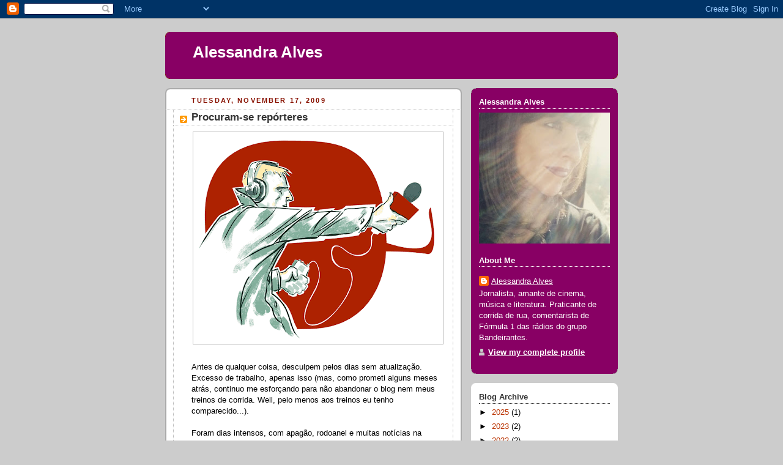

--- FILE ---
content_type: text/html; charset=UTF-8
request_url: https://alessandraalves.blogspot.com/2009/11/procuram-se-reporteres.html?showComment=1259087781399
body_size: 17271
content:
<!DOCTYPE html>
<html dir='ltr'>
<head>
<link href='https://www.blogger.com/static/v1/widgets/2944754296-widget_css_bundle.css' rel='stylesheet' type='text/css'/>
<meta content='text/html; charset=UTF-8' http-equiv='Content-Type'/>
<meta content='blogger' name='generator'/>
<link href='https://alessandraalves.blogspot.com/favicon.ico' rel='icon' type='image/x-icon'/>
<link href='http://alessandraalves.blogspot.com/2009/11/procuram-se-reporteres.html' rel='canonical'/>
<link rel="alternate" type="application/atom+xml" title="Alessandra Alves - Atom" href="https://alessandraalves.blogspot.com/feeds/posts/default" />
<link rel="alternate" type="application/rss+xml" title="Alessandra Alves - RSS" href="https://alessandraalves.blogspot.com/feeds/posts/default?alt=rss" />
<link rel="service.post" type="application/atom+xml" title="Alessandra Alves - Atom" href="https://www.blogger.com/feeds/21659023/posts/default" />

<link rel="alternate" type="application/atom+xml" title="Alessandra Alves - Atom" href="https://alessandraalves.blogspot.com/feeds/7321092426072619025/comments/default" />
<!--Can't find substitution for tag [blog.ieCssRetrofitLinks]-->
<link href='https://blogger.googleusercontent.com/img/b/R29vZ2xl/AVvXsEjn2KLY9s03RjlD94b62SF20sk8_EfRkoA6QJRaXKa6M7QhKkkU_ixRaox96XCLKfb0Hgv8rzE9GRVJKrUnLBhgYYU5zOvj-wtok2bhpiHJhWvA1CK6HxWfWipjph2dZUFoDG2I/s400/reporter.gif' rel='image_src'/>
<meta content='http://alessandraalves.blogspot.com/2009/11/procuram-se-reporteres.html' property='og:url'/>
<meta content='Procuram-se repórteres' property='og:title'/>
<meta content='Antes de qualquer coisa, desculpem pelos dias sem atualização. Excesso de trabalho, apenas isso (mas, como prometi alguns meses atrás, conti...' property='og:description'/>
<meta content='https://blogger.googleusercontent.com/img/b/R29vZ2xl/AVvXsEjn2KLY9s03RjlD94b62SF20sk8_EfRkoA6QJRaXKa6M7QhKkkU_ixRaox96XCLKfb0Hgv8rzE9GRVJKrUnLBhgYYU5zOvj-wtok2bhpiHJhWvA1CK6HxWfWipjph2dZUFoDG2I/w1200-h630-p-k-no-nu/reporter.gif' property='og:image'/>
<title>Alessandra Alves: Procuram-se repórteres</title>
<style id='page-skin-1' type='text/css'><!--
/*
-----------------------------------------------
Blogger Template Style
Name:     Rounders 2
Date:     27 Feb 2004
Updated by: Blogger Team
----------------------------------------------- */
body {
background:#ccc;
margin:0;
text-align:center;
line-height: 1.5em;
font:x-small Trebuchet MS, Verdana, Arial, Sans-serif;
color:#000000;
font-size/* */:/**/small;
font-size: /**/small;
}
/* Page Structure
----------------------------------------------- */
/* The images which help create rounded corners depend on the
following widths and measurements. If you want to change
these measurements, the images will also need to change.
*/
#outer-wrapper {
width:740px;
margin:0 auto;
text-align:left;
font: normal normal 100% 'Trebuchet MS',Verdana,Arial,Sans-serif;
}
#main-wrap1 {
width:485px;
float:left;
background:#ffffff url("https://resources.blogblog.com/blogblog/data/rounders2/corners_main_bot.gif") no-repeat left bottom;
margin:15px 0 0;
padding:0 0 10px;
color:#000000;
font-size:97%;
line-height:1.5em;
word-wrap: break-word; /* fix for long text breaking sidebar float in IE */
overflow: hidden;     /* fix for long non-text content breaking IE sidebar float */
}
#main-wrap2 {
float:left;
width:100%;
background:url("https://resources.blogblog.com/blogblog/data/rounders2/corners_main_top.gif") no-repeat left top;
padding:10px 0 0;
}
#main {
background:url("https://resources.blogblog.com/blogblog/data/rounders2/rails_main.gif") repeat-y left;
padding:0;
width:485px;
}
#sidebar-wrap {
width:240px;
float:right;
margin:15px 0 0;
font-size:97%;
line-height:1.5em;
word-wrap: break-word; /* fix for long text breaking sidebar float in IE */
overflow: hidden;     /* fix for long non-text content breaking IE sidebar float */
}
.main .widget {
margin-top: 4px;
width: 468px;
padding: 0 13px;
}
.main .Blog {
margin: 0;
padding: 0;
width: 484px;
}
/* Links
----------------------------------------------- */
a:link {
color: #bb3300;
}
a:visited {
color: #cc6633;
}
a:hover {
color: #cc6633;
}
a img {
border-width:0;
}
/* Blog Header
----------------------------------------------- */
#header-wrapper {
background:#880064 url("https://resources.blogblog.com/blogblog/data/rounders2/corners_cap_top.gif") no-repeat left top;
margin-top:22px;
margin-right:0;
margin-bottom:0;
margin-left:0;
padding-top:8px;
padding-right:0;
padding-bottom:0;
padding-left:0;
color:#ffffff;
}
#header {
background:url("https://resources.blogblog.com/blogblog/data/rounders2/corners_cap_bot.gif") no-repeat left bottom;
padding:0 15px 8px;
}
#header h1 {
margin:0;
padding:10px 30px 5px;
line-height:1.2em;
font: normal bold 200% 'Trebuchet MS',Verdana,Arial,Sans-serif;
}
#header a,
#header a:visited {
text-decoration:none;
color: #ffffff;
}
#header .description {
margin:0;
padding:5px 30px 10px;
line-height:1.5em;
font: normal normal 100% 'Trebuchet MS',Verdana,Arial,Sans-serif;
}
/* Posts
----------------------------------------------- */
h2.date-header {
margin-top:0;
margin-right:28px;
margin-bottom:0;
margin-left:43px;
font-size:85%;
line-height:2em;
text-transform:uppercase;
letter-spacing:.2em;
color:#881100;
}
.post {
margin:.3em 0 25px;
padding:0 13px;
border:1px dotted #bbbbbb;
border-width:1px 0;
}
.post h3 {
margin:0;
line-height:1.5em;
background:url("https://resources.blogblog.com/blogblog/data/rounders2/icon_arrow.gif") no-repeat 10px .5em;
display:block;
border:1px dotted #bbbbbb;
border-width:0 1px 1px;
padding-top:2px;
padding-right:14px;
padding-bottom:2px;
padding-left:29px;
color: #333333;
font: normal bold 135% 'Trebuchet MS',Verdana,Arial,Sans-serif;
}
.post h3 a, .post h3 a:visited {
text-decoration:none;
color: #333333;
}
a.title-link:hover {
background-color: #bbbbbb;
color: #000000;
}
.post-body {
border:1px dotted #bbbbbb;
border-width:0 1px 1px;
border-bottom-color:#ffffff;
padding-top:10px;
padding-right:14px;
padding-bottom:1px;
padding-left:29px;
}
html>body .post-body {
border-bottom-width:0;
}
.post-body {
margin:0 0 .75em;
}
.post-body blockquote {
line-height:1.3em;
}
.post-footer {
background: #eee;
margin:0;
padding-top:2px;
padding-right:14px;
padding-bottom:2px;
padding-left:29px;
border:1px dotted #bbbbbb;
border-width:1px;
font-size:100%;
line-height:1.5em;
color: #666;
}
/*
The first line of the post footer might only have floated text, so we need to give it a height.
The height comes from the post-footer line-height
*/
.post-footer-line-1 {
min-height:1.5em;
_height:1.5em;
}
.post-footer p {
margin: 0;
}
html>body .post-footer {
border-bottom-color:transparent;
}
.uncustomized-post-template .post-footer {
text-align: right;
}
.uncustomized-post-template .post-author,
.uncustomized-post-template .post-timestamp {
display: block;
float: left;
text-align:left;
margin-right: 4px;
}
.post-footer a {
color: #bb3300;
}
.post-footer a:hover {
color: #cc6633;
}
a.comment-link {
/* IE5.0/Win doesn't apply padding to inline elements,
so we hide these two declarations from it */
background/* */:/**/url("https://resources.blogblog.com/blogblog/data/rounders/icon_comment_left.gif") no-repeat left 45%;
padding-left:14px;
}
html>body a.comment-link {
/* Respecified, for IE5/Mac's benefit */
background:url("https://resources.blogblog.com/blogblog/data/rounders2/icon_comment_left.gif") no-repeat left 45%;
padding-left:14px;
}
.post img, table.tr-caption-container {
margin-top:0;
margin-right:0;
margin-bottom:5px;
margin-left:0;
padding:4px;
border:1px solid #bbbbbb;
}
.tr-caption-container img {
border: none;
margin: 0;
padding: 0;
}
blockquote {
margin:.75em 0;
border:1px dotted #bbbbbb;
border-width:1px 0;
padding:5px 15px;
color: #881100;
}
.post blockquote p {
margin:.5em 0;
}
#blog-pager-newer-link {
float: left;
margin-left: 13px;
}
#blog-pager-older-link {
float: right;
margin-right: 13px;
}
#blog-pager {
text-align: center;
}
.feed-links {
clear: both;
line-height: 2.5em;
margin-left: 13px;
}
/* Comments
----------------------------------------------- */
#comments {
margin:-25px 13px 0;
border:1px dotted #bbbbbb;
border-width:0 1px 1px;
padding-top:20px;
padding-right:0;
padding-bottom:15px;
padding-left:0;
}
#comments h4 {
margin:0 0 10px;
padding-top:0;
padding-right:14px;
padding-bottom:2px;
padding-left:29px;
border-bottom:1px dotted #bbbbbb;
font-size:120%;
line-height:1.4em;
color:#333333;
}
#comments-block {
margin-top:0;
margin-right:15px;
margin-bottom:0;
margin-left:9px;
}
.comment-author {
background:url("https://resources.blogblog.com/blogblog/data/rounders2/icon_comment_left.gif") no-repeat 2px .3em;
margin:.5em 0;
padding-top:0;
padding-right:0;
padding-bottom:0;
padding-left:20px;
font-weight:bold;
}
.comment-body {
margin:0 0 1.25em;
padding-top:0;
padding-right:0;
padding-bottom:0;
padding-left:20px;
}
.comment-body p {
margin:0 0 .5em;
}
.comment-footer {
margin:0 0 .5em;
padding-top:0;
padding-right:0;
padding-bottom:.75em;
padding-left:20px;
}
.comment-footer a:link {
color: #000000;
}
.deleted-comment {
font-style:italic;
color:gray;
}
.comment-form {
padding-left:20px;
padding-right:5px;
}
#comments .comment-form h4 {
padding-left:0px;
}
/* Profile
----------------------------------------------- */
.profile-img {
float: left;
margin-top: 5px;
margin-right: 5px;
margin-bottom: 5px;
margin-left: 0;
border: 4px solid #ffffff;
}
.profile-datablock {
margin-top:0;
margin-right:15px;
margin-bottom:.5em;
margin-left:0;
padding-top:8px;
}
.profile-link {
background:url("https://resources.blogblog.com/blogblog/data/rounders2/icon_profile_left.gif") no-repeat left .1em;
padding-left:15px;
font-weight:bold;
}
.profile-textblock {
clear: both;
margin: 0;
}
.sidebar .clear, .main .widget .clear {
clear: both;
}
#sidebartop-wrap {
background:#880064 url("https://resources.blogblog.com/blogblog/data/rounders2/corners_prof_bot.gif") no-repeat left bottom;
margin:0px 0px 15px;
padding:0px 0px 10px;
color:#ffffff;
}
#sidebartop-wrap2 {
background:url("https://resources.blogblog.com/blogblog/data/rounders2/corners_prof_top.gif") no-repeat left top;
padding: 10px 0 0;
margin:0;
border-width:0;
}
#sidebartop h2 {
line-height:1.5em;
color:#ffffff;
border-bottom: 1px dotted #ffffff;
margin-bottom: 0.5em;
font: normal bold 100% 'Trebuchet MS',Verdana,Arial,Sans-serif;
}
#sidebartop a {
color: #ffffff;
}
#sidebartop a:hover {
color: #dddddd;
}
#sidebartop a:visited {
color: #dddddd;
}
/* Sidebar Boxes
----------------------------------------------- */
.sidebar .widget {
margin:.5em 13px 1.25em;
padding:0 0px;
}
.widget-content {
margin-top: 0.5em;
}
#sidebarbottom-wrap1 {
background:#ffffff url("https://resources.blogblog.com/blogblog/data/rounders2/corners_side_top.gif") no-repeat left top;
margin:0 0 15px;
padding:10px 0 0;
color: #000000;
}
#sidebarbottom-wrap2 {
background:url("https://resources.blogblog.com/blogblog/data/rounders2/corners_side_bot.gif") no-repeat left bottom;
padding:0 0 8px;
}
.sidebar h2 {
margin:0;
padding:0 0 .2em;
line-height:1.5em;
font:normal bold 100% 'Trebuchet MS',Verdana,Arial,Sans-serif;
}
.sidebar ul {
list-style:none;
margin:0 0 1.25em;
padding:0;
}
.sidebar ul li {
background:url("https://resources.blogblog.com/blogblog/data/rounders2/icon_arrow_sm.gif") no-repeat 2px .25em;
margin:0;
padding-top:0;
padding-right:0;
padding-bottom:3px;
padding-left:16px;
margin-bottom:3px;
border-bottom:1px dotted #bbbbbb;
line-height:1.4em;
}
.sidebar p {
margin:0 0 .6em;
}
#sidebar h2 {
color: #333333;
border-bottom: 1px dotted #333333;
}
/* Footer
----------------------------------------------- */
#footer-wrap1 {
clear:both;
margin:0 0 10px;
padding:15px 0 0;
}
#footer-wrap2 {
background:#880064 url("https://resources.blogblog.com/blogblog/data/rounders2/corners_cap_top.gif") no-repeat left top;
color:#ffffff;
}
#footer {
background:url("https://resources.blogblog.com/blogblog/data/rounders2/corners_cap_bot.gif") no-repeat left bottom;
padding:8px 15px;
}
#footer hr {display:none;}
#footer p {margin:0;}
#footer a {color:#ffffff;}
#footer .widget-content {
margin:0;
}
/** Page structure tweaks for layout editor wireframe */
body#layout #main-wrap1,
body#layout #sidebar-wrap,
body#layout #header-wrapper {
margin-top: 0;
}
body#layout #header, body#layout #header-wrapper,
body#layout #outer-wrapper {
margin-left:0,
margin-right: 0;
padding: 0;
}
body#layout #outer-wrapper {
width: 730px;
}
body#layout #footer-wrap1 {
padding-top: 0;
}

--></style>
<link href='https://www.blogger.com/dyn-css/authorization.css?targetBlogID=21659023&amp;zx=877be7e6-9754-4694-b957-7bcacdc8a0e6' media='none' onload='if(media!=&#39;all&#39;)media=&#39;all&#39;' rel='stylesheet'/><noscript><link href='https://www.blogger.com/dyn-css/authorization.css?targetBlogID=21659023&amp;zx=877be7e6-9754-4694-b957-7bcacdc8a0e6' rel='stylesheet'/></noscript>
<meta name='google-adsense-platform-account' content='ca-host-pub-1556223355139109'/>
<meta name='google-adsense-platform-domain' content='blogspot.com'/>

</head>
<body>
<div class='navbar section' id='navbar'><div class='widget Navbar' data-version='1' id='Navbar1'><script type="text/javascript">
    function setAttributeOnload(object, attribute, val) {
      if(window.addEventListener) {
        window.addEventListener('load',
          function(){ object[attribute] = val; }, false);
      } else {
        window.attachEvent('onload', function(){ object[attribute] = val; });
      }
    }
  </script>
<div id="navbar-iframe-container"></div>
<script type="text/javascript" src="https://apis.google.com/js/platform.js"></script>
<script type="text/javascript">
      gapi.load("gapi.iframes:gapi.iframes.style.bubble", function() {
        if (gapi.iframes && gapi.iframes.getContext) {
          gapi.iframes.getContext().openChild({
              url: 'https://www.blogger.com/navbar/21659023?po\x3d7321092426072619025\x26origin\x3dhttps://alessandraalves.blogspot.com',
              where: document.getElementById("navbar-iframe-container"),
              id: "navbar-iframe"
          });
        }
      });
    </script><script type="text/javascript">
(function() {
var script = document.createElement('script');
script.type = 'text/javascript';
script.src = '//pagead2.googlesyndication.com/pagead/js/google_top_exp.js';
var head = document.getElementsByTagName('head')[0];
if (head) {
head.appendChild(script);
}})();
</script>
</div></div>
<div id='outer-wrapper'>
<div id='header-wrapper'>
<div class='header section' id='header'><div class='widget Header' data-version='1' id='Header1'>
<div id='header-inner'>
<div class='titlewrapper'>
<h1 class='title'>
<a href='https://alessandraalves.blogspot.com/'>
Alessandra Alves
</a>
</h1>
</div>
<div class='descriptionwrapper'>
<p class='description'><span>
</span></p>
</div>
</div>
</div></div>
</div>
<div id='crosscol-wrapper' style='text-align:center'>
<div class='crosscol no-items section' id='crosscol'></div>
</div>
<div id='main-wrap1'><div id='main-wrap2'>
<div class='main section' id='main'><div class='widget Blog' data-version='1' id='Blog1'>
<div class='blog-posts hfeed'>

          <div class="date-outer">
        
<h2 class='date-header'><span>Tuesday, November 17, 2009</span></h2>

          <div class="date-posts">
        
<div class='post-outer'>
<div class='post hentry uncustomized-post-template' itemprop='blogPost' itemscope='itemscope' itemtype='http://schema.org/BlogPosting'>
<meta content='https://blogger.googleusercontent.com/img/b/R29vZ2xl/AVvXsEjn2KLY9s03RjlD94b62SF20sk8_EfRkoA6QJRaXKa6M7QhKkkU_ixRaox96XCLKfb0Hgv8rzE9GRVJKrUnLBhgYYU5zOvj-wtok2bhpiHJhWvA1CK6HxWfWipjph2dZUFoDG2I/s400/reporter.gif' itemprop='image_url'/>
<meta content='21659023' itemprop='blogId'/>
<meta content='7321092426072619025' itemprop='postId'/>
<a name='7321092426072619025'></a>
<h3 class='post-title entry-title' itemprop='name'>
Procuram-se repórteres
</h3>
<div class='post-header'>
<div class='post-header-line-1'></div>
</div>
<div class='post-body entry-content' id='post-body-7321092426072619025' itemprop='description articleBody'>
<a href="https://blogger.googleusercontent.com/img/b/R29vZ2xl/AVvXsEjn2KLY9s03RjlD94b62SF20sk8_EfRkoA6QJRaXKa6M7QhKkkU_ixRaox96XCLKfb0Hgv8rzE9GRVJKrUnLBhgYYU5zOvj-wtok2bhpiHJhWvA1CK6HxWfWipjph2dZUFoDG2I/s1600/reporter.gif"><img alt="" border="0" id="BLOGGER_PHOTO_ID_5405398433340584130" src="https://blogger.googleusercontent.com/img/b/R29vZ2xl/AVvXsEjn2KLY9s03RjlD94b62SF20sk8_EfRkoA6QJRaXKa6M7QhKkkU_ixRaox96XCLKfb0Hgv8rzE9GRVJKrUnLBhgYYU5zOvj-wtok2bhpiHJhWvA1CK6HxWfWipjph2dZUFoDG2I/s400/reporter.gif" style="display:block; margin:0px auto 10px; text-align:center;cursor:pointer; cursor:hand;width: 400px; height: 338px;" /></a><br />Antes de qualquer coisa, desculpem pelos dias sem atualização. Excesso de trabalho, apenas isso (mas, como prometi alguns meses atrás, continuo me esforçando para não abandonar o blog nem meus treinos de corrida. Well, pelo menos aos treinos eu tenho comparecido...).<br /><br />Foram dias intensos, com apagão, rodoanel e muitas notícias na Fórmula 1. Compra da Brawn pela Mercedes, namoro sério entre Button e McLaren, anúncio de Timo Glock na Manor.<br /><br />Assim que li esta última, hoje cedo, pensei a mesma coisa que o <a href="http://www.blog-do-ico.blogspot.com/">Ico</a>: se Glock está confirmado na Manor, e era dado como provável na Renault, será que isso significa a retirada da Renault, como se especulou nas últimas semanas?<br /><br />O pensamento seguinte me levou à divagação que compartilho com vocês. Este mundo cibernético, online, virtual em que vivemos tem me possibilitado coisas incríveis, como falar frequentemente com meu amigo que mora em Salvador, coisa que seria inviável nos tempos do interurbano. Ou editar, aqui em São Paulo, um jornal que é diagramado, composto e impresso em Erlangen, na Alemanha. Ou, ainda, pedir a meu irmão, que mora em Belo Horizonte, para consertar, de lá, a configuração do computador da minha mãe, aqui em São Paulo.<br /><br />Se Tia Nastácia visse tudo isso, diria que era assombração, arte do "coisa ruinzinha". Dona Benta, mais antenada, balançaria divertida a cabeça e explicaria à cozinheira que estávamos apenas diante das maravilhas da tecnologia contemporânea.<br /><br />No mundo cibernético, online, virtual, o universo está ao alcance de um clique. Em segundos, descubro quantos metros tem o circuito de Jerez de la Frontera. Ou a idade de Maximiliano Papis. Ou quantos milhões de dólares a ex-mulher de Bernie Ecclestone arrancou-lhe no divórcio. Em segundos, sigo volta a volta todas as provas de Fórmula 1, acompanhando a cronometragem oficial em qualquer lugar do planeta. Poucos minutos após cada treino ou corrida, tenho acesso a um sem número de fotos de todas as equipes e de todos os pilotos.<br /><br />A sensação de estar perto de tudo, estando a qualquer distância, é quase palpável. Qualquer um tem elementos para falar com propriedade sobre praticamente qualquer assunto, graças à avalanche de informações que se tem de tudo. Estamos perto de tudo.<br /><br />Estamos muito preguiçosos, isso sim!<br /><br />Nas décadas de 70 e 80, havia jornalistas especializados na indústria automobilística que montavam tocaia para flagrar novos modelos em testes. Houve quem fosse perseguido por seguranças de fábrica, chegando a levar tiros por conta dessa atividade de risco. O prêmio para tal ousadia era produzir uma capa de revista com a foto do novo carro, que estaria nas ruas só depois de muitos meses. O prêmio era o orgulho do jornalista por ter dado o que, no nosso jargão, se chama "furo".<br /><br />Fico me perguntando onde estão os repórteres especializados em automobilismo da Europa. Especula-se que Glock vá para a Renault. Especula-se que a Renault anuncie sua saída no final do ano. Especula-se que a Renault se torne apenas fornecedora de motores a partir de 2010. E não tem um infeliz que se digne a fazer tocaia na porta da fábrica!<br /><br />A circular por ali durante uma manhã ou uma tarde, nem que seja para ver gente entrando e saindo, caminhões entregando material. Nem um papinho com o vizinho, com o comerciante da esquina. Nem uma frase pescada: "Ah, seu moço, gente entrando e saindo tem sempre, e ontem mesmo saiu um caminhão enorme lá de dentro, levando um troço enorme, que parecia uma turbina de hidrelétrica." Nada. Nessa altura, podem ter desmontado o túnel de vento da Renault que ninguém sabe, ninguém viu. <br /><br />Tocaia na frente da fábrica? Faz-me rir. Estão todos perto de tudo, à distância de um clique, linkados no universo, longe da notícia, esperando a coletiva oficial, a ser transmitida ela internet, onde todos nos encontramos.
<div style='clear: both;'></div>
</div>
<div class='post-footer'>
<div class='post-footer-line post-footer-line-1'>
<span class='post-author vcard'>
Postado por
<span class='fn' itemprop='author' itemscope='itemscope' itemtype='http://schema.org/Person'>
<meta content='https://www.blogger.com/profile/12909683639408886910' itemprop='url'/>
<a class='g-profile' href='https://www.blogger.com/profile/12909683639408886910' rel='author' title='author profile'>
<span itemprop='name'>Alessandra Alves</span>
</a>
</span>
</span>
<span class='post-timestamp'>
às
<meta content='http://alessandraalves.blogspot.com/2009/11/procuram-se-reporteres.html' itemprop='url'/>
<a class='timestamp-link' href='https://alessandraalves.blogspot.com/2009/11/procuram-se-reporteres.html' rel='bookmark' title='permanent link'><abbr class='published' itemprop='datePublished' title='2009-11-17T21:50:00-02:00'>9:50 PM</abbr></a>
</span>
<span class='post-comment-link'>
</span>
<span class='post-icons'>
<span class='item-control blog-admin pid-699367040'>
<a href='https://www.blogger.com/post-edit.g?blogID=21659023&postID=7321092426072619025&from=pencil' title='Edit Post'>
<img alt='' class='icon-action' height='18' src='https://resources.blogblog.com/img/icon18_edit_allbkg.gif' width='18'/>
</a>
</span>
</span>
<div class='post-share-buttons goog-inline-block'>
</div>
</div>
<div class='post-footer-line post-footer-line-2'>
<span class='post-labels'>
</span>
</div>
<div class='post-footer-line post-footer-line-3'>
<span class='post-location'>
</span>
</div>
</div>
</div>
<div class='comments' id='comments'>
<a name='comments'></a>
<h4>17 comments:</h4>
<div id='Blog1_comments-block-wrapper'>
<dl class='avatar-comment-indent' id='comments-block'>
<dt class='comment-author ' id='c8580048303337510866'>
<a name='c8580048303337510866'></a>
<div class="avatar-image-container vcard"><span dir="ltr"><a href="https://www.blogger.com/profile/12691757216545637994" target="" rel="nofollow" onclick="" class="avatar-hovercard" id="av-8580048303337510866-12691757216545637994"><img src="https://resources.blogblog.com/img/blank.gif" width="35" height="35" class="delayLoad" style="display: none;" longdesc="//4.bp.blogspot.com/-np51T3L5xPo/ZXozdCqzvBI/AAAAAAAAdgM/qLek_2b3qzY84073EZ7Qjn4RnlkerpyzACK4BGAYYCw/s35/bonit%2525C3%2525A3o.jpg" alt="" title="Ron Groo">

<noscript><img src="//4.bp.blogspot.com/-np51T3L5xPo/ZXozdCqzvBI/AAAAAAAAdgM/qLek_2b3qzY84073EZ7Qjn4RnlkerpyzACK4BGAYYCw/s35/bonit%2525C3%2525A3o.jpg" width="35" height="35" class="photo" alt=""></noscript></a></span></div>
<a href='https://www.blogger.com/profile/12691757216545637994' rel='nofollow'>Ron Groo</a>
said...
</dt>
<dd class='comment-body' id='Blog1_cmt-8580048303337510866'>
<p>
Tá certo... Também sinto falta de tudo isto, e você não sabe o que eu daria para fazer tudo isto que você citou...<br />Ah! Como eu sonho com isto, ou então dizer que trabalho na Rádio Bandeirantes.<br /><br />Um dia eu vou!
</p>
</dd>
<dd class='comment-footer'>
<span class='comment-timestamp'>
<a href='https://alessandraalves.blogspot.com/2009/11/procuram-se-reporteres.html?showComment=1258576639749#c8580048303337510866' title='comment permalink'>
6:37 PM
</a>
<span class='item-control blog-admin pid-1474273979'>
<a class='comment-delete' href='https://www.blogger.com/comment/delete/21659023/8580048303337510866' title='Delete Comment'>
<img src='https://resources.blogblog.com/img/icon_delete13.gif'/>
</a>
</span>
</span>
</dd>
<dt class='comment-author ' id='c4679552876167388395'>
<a name='c4679552876167388395'></a>
<div class="avatar-image-container vcard"><span dir="ltr"><a href="https://www.blogger.com/profile/01501796471781088292" target="" rel="nofollow" onclick="" class="avatar-hovercard" id="av-4679552876167388395-01501796471781088292"><img src="https://resources.blogblog.com/img/blank.gif" width="35" height="35" class="delayLoad" style="display: none;" longdesc="//blogger.googleusercontent.com/img/b/R29vZ2xl/AVvXsEj5l8zPFPQILQ-wpvzo3_Hj4rFWTPJ74Ib8ZUFp_zNQysoIv9bEusBtL-6PXJ6V_S0UxBSBtbsLlVYAgctkWUrmYEgtckt7RBtrE-BvtUXkwvC_unpAvAR7d4ybrCKNiDE/s45-c/*" alt="" title="Jonny&amp;#39;O">

<noscript><img src="//blogger.googleusercontent.com/img/b/R29vZ2xl/AVvXsEj5l8zPFPQILQ-wpvzo3_Hj4rFWTPJ74Ib8ZUFp_zNQysoIv9bEusBtL-6PXJ6V_S0UxBSBtbsLlVYAgctkWUrmYEgtckt7RBtrE-BvtUXkwvC_unpAvAR7d4ybrCKNiDE/s45-c/*" width="35" height="35" class="photo" alt=""></noscript></a></span></div>
<a href='https://www.blogger.com/profile/01501796471781088292' rel='nofollow'>Jonny&#39;O</a>
said...
</dt>
<dd class='comment-body' id='Blog1_cmt-4679552876167388395'>
<p>
Que coincidência você tocar neste assunto ,no ultimo post do Capelli comentei algo sobre a imprensa especializada.<br /><br />   O problema é que escrevi meio que porcamente ,depois quando revi meu comentário notei que não tinha muito sentido ,as vezes aqui em casa fica impossível manter uma linha de raciocínio com três crianças perguntando coisas diferentes ao mesmo tempo ,mas chega de desculpas.<br /><br />  Hoje com a internet as coisas realmente ficam mais próximas e rápidas e se para um site especializado ficou muito pratico repassar noticias por outro lado a velocidade que a internet proporciona obriga o mesmo a ter uma quantidade de assunto diário que me parece ser o grande vilão quanto a qualidade do conteúdo ou sua veracidade .<br /><br />  No fim das contas me parece que a internet acelerou tudo ,se ficou mais rápido e pratico ,então sobra mais tempo para o profissional se dedicar ,mesmo que de outra forma .<br /><br />  E quem está perdendo com isso são as categorias de menor poder financeiro ,antes achava que a internet seria mais democrática quanto a noticia do automobilismo em geral ,mais não é bem assim , a ultima etapa do brasileiro de endurance simplesmente não se tem noticias ,só fiquei sabendo alguma coisa pelo Rodrigo Mattar.<br /><br />  Onde estavam os repórteres?
</p>
</dd>
<dd class='comment-footer'>
<span class='comment-timestamp'>
<a href='https://alessandraalves.blogspot.com/2009/11/procuram-se-reporteres.html?showComment=1258684890918#c4679552876167388395' title='comment permalink'>
12:41 AM
</a>
<span class='item-control blog-admin pid-280102051'>
<a class='comment-delete' href='https://www.blogger.com/comment/delete/21659023/4679552876167388395' title='Delete Comment'>
<img src='https://resources.blogblog.com/img/icon_delete13.gif'/>
</a>
</span>
</span>
</dd>
<dt class='comment-author ' id='c6381678990289168562'>
<a name='c6381678990289168562'></a>
<div class="avatar-image-container avatar-stock"><span dir="ltr"><a href="https://www.blogger.com/profile/04642115876806471163" target="" rel="nofollow" onclick="" class="avatar-hovercard" id="av-6381678990289168562-04642115876806471163"><img src="//www.blogger.com/img/blogger_logo_round_35.png" width="35" height="35" alt="" title="Unknown">

</a></span></div>
<a href='https://www.blogger.com/profile/04642115876806471163' rel='nofollow'>Unknown</a>
said...
</dt>
<dd class='comment-body' id='Blog1_cmt-6381678990289168562'>
<p>
É a geração computador, &quot;googleiana&quot;, control c control v, são rarissimos os formandos em jornalismo que tem o virus da profissão.
</p>
</dd>
<dd class='comment-footer'>
<span class='comment-timestamp'>
<a href='https://alessandraalves.blogspot.com/2009/11/procuram-se-reporteres.html?showComment=1258721184432#c6381678990289168562' title='comment permalink'>
10:46 AM
</a>
<span class='item-control blog-admin pid-883512409'>
<a class='comment-delete' href='https://www.blogger.com/comment/delete/21659023/6381678990289168562' title='Delete Comment'>
<img src='https://resources.blogblog.com/img/icon_delete13.gif'/>
</a>
</span>
</span>
</dd>
<dt class='comment-author ' id='c4684766347053385761'>
<a name='c4684766347053385761'></a>
<div class="avatar-image-container vcard"><span dir="ltr"><a href="https://www.blogger.com/profile/01501796471781088292" target="" rel="nofollow" onclick="" class="avatar-hovercard" id="av-4684766347053385761-01501796471781088292"><img src="https://resources.blogblog.com/img/blank.gif" width="35" height="35" class="delayLoad" style="display: none;" longdesc="//blogger.googleusercontent.com/img/b/R29vZ2xl/AVvXsEj5l8zPFPQILQ-wpvzo3_Hj4rFWTPJ74Ib8ZUFp_zNQysoIv9bEusBtL-6PXJ6V_S0UxBSBtbsLlVYAgctkWUrmYEgtckt7RBtrE-BvtUXkwvC_unpAvAR7d4ybrCKNiDE/s45-c/*" alt="" title="Jonny&amp;#39;O">

<noscript><img src="//blogger.googleusercontent.com/img/b/R29vZ2xl/AVvXsEj5l8zPFPQILQ-wpvzo3_Hj4rFWTPJ74Ib8ZUFp_zNQysoIv9bEusBtL-6PXJ6V_S0UxBSBtbsLlVYAgctkWUrmYEgtckt7RBtrE-BvtUXkwvC_unpAvAR7d4ybrCKNiDE/s45-c/*" width="35" height="35" class="photo" alt=""></noscript></a></span></div>
<a href='https://www.blogger.com/profile/01501796471781088292' rel='nofollow'>Jonny&#39;O</a>
said...
</dt>
<dd class='comment-body' id='Blog1_cmt-4684766347053385761'>
<p>
Hehe..e veja só o que escreveu o Adauto Silva sobre este assunto no site Autoracing .<br /><br />  É impressionante isso, será que é algo como os movimentos dos passaros?
</p>
</dd>
<dd class='comment-footer'>
<span class='comment-timestamp'>
<a href='https://alessandraalves.blogspot.com/2009/11/procuram-se-reporteres.html?showComment=1258798039298#c4684766347053385761' title='comment permalink'>
8:07 AM
</a>
<span class='item-control blog-admin pid-280102051'>
<a class='comment-delete' href='https://www.blogger.com/comment/delete/21659023/4684766347053385761' title='Delete Comment'>
<img src='https://resources.blogblog.com/img/icon_delete13.gif'/>
</a>
</span>
</span>
</dd>
<dt class='comment-author ' id='c3201755107288260311'>
<a name='c3201755107288260311'></a>
<div class="avatar-image-container avatar-stock"><span dir="ltr"><img src="//resources.blogblog.com/img/blank.gif" width="35" height="35" alt="" title="Smirkoff">

</span></div>
Smirkoff
said...
</dt>
<dd class='comment-body' id='Blog1_cmt-3201755107288260311'>
<p>
Acho que com a rapidez da internet, essa função de &quot;vigia&quot; foi transferida para o pessoal que frequenta os grupos de discussão.<br /><br />Por exemplo, quando rolava a novela da continuidade ou não da ex-Honda, dois sujeitos da lista de discussão da F1Technical, moradores de Brackley, passavam de carro em frente à fábrica e informavam se havia atividade ou não (e não houve, por várias semanas entre dezembro e o fim de janeiro).
</p>
</dd>
<dd class='comment-footer'>
<span class='comment-timestamp'>
<a href='https://alessandraalves.blogspot.com/2009/11/procuram-se-reporteres.html?showComment=1258901755568#c3201755107288260311' title='comment permalink'>
12:55 PM
</a>
<span class='item-control blog-admin pid-1944435754'>
<a class='comment-delete' href='https://www.blogger.com/comment/delete/21659023/3201755107288260311' title='Delete Comment'>
<img src='https://resources.blogblog.com/img/icon_delete13.gif'/>
</a>
</span>
</span>
</dd>
<dt class='comment-author ' id='c2982930543327201870'>
<a name='c2982930543327201870'></a>
<div class="avatar-image-container avatar-stock"><span dir="ltr"><a href="http://www.motorizado.wordpress.com" target="" rel="nofollow" onclick=""><img src="//resources.blogblog.com/img/blank.gif" width="35" height="35" alt="" title="Ylan Marcel">

</a></span></div>
<a href='http://www.motorizado.wordpress.com' rel='nofollow'>Ylan Marcel</a>
said...
</dt>
<dd class='comment-body' id='Blog1_cmt-2982930543327201870'>
<p>
Com Nico Rosberg na Mercedes, poderemos ter o primeiro piloto homossexual a ser campeão mundial de Fórmula 1!!!
</p>
</dd>
<dd class='comment-footer'>
<span class='comment-timestamp'>
<a href='https://alessandraalves.blogspot.com/2009/11/procuram-se-reporteres.html?showComment=1259031842218#c2982930543327201870' title='comment permalink'>
1:04 AM
</a>
<span class='item-control blog-admin pid-1944435754'>
<a class='comment-delete' href='https://www.blogger.com/comment/delete/21659023/2982930543327201870' title='Delete Comment'>
<img src='https://resources.blogblog.com/img/icon_delete13.gif'/>
</a>
</span>
</span>
</dd>
<dt class='comment-author ' id='c2086903019270626916'>
<a name='c2086903019270626916'></a>
<div class="avatar-image-container avatar-stock"><span dir="ltr"><img src="//resources.blogblog.com/img/blank.gif" width="35" height="35" alt="" title="Anonymous">

</span></div>
Anonymous
said...
</dt>
<dd class='comment-body' id='Blog1_cmt-2086903019270626916'>
<p>
Olá Alessandra.<br />Sou estudante de Jornalismo, e reporter do Canal da Imprensa, revista eletrônica de Crítica de Mídia do Unasp.<br />Li seu artigo &quot;Procuram-se Reporteres&quot;. Estou fechando uma reportagem sobre especulações e erros na apuração da Fórmula 1 <br />relacionada com a velocidade e instantaneidade da informação na internet. Gostaria de saber da possibilidade de marcar um breve entrevista por telefone para saber sua opinião sobre o tema.<br /><br />Meu e-mail: willianvieira@canaldaimprensa.com.br<br /><br />Aguardo retorno<br /><br />Nosso site ainda está em processo de atualização.<br />www.canaldaimprensa.com.br/new<br /><br />Obrigado.
</p>
</dd>
<dd class='comment-footer'>
<span class='comment-timestamp'>
<a href='https://alessandraalves.blogspot.com/2009/11/procuram-se-reporteres.html?showComment=1259087781399#c2086903019270626916' title='comment permalink'>
4:36 PM
</a>
<span class='item-control blog-admin pid-1944435754'>
<a class='comment-delete' href='https://www.blogger.com/comment/delete/21659023/2086903019270626916' title='Delete Comment'>
<img src='https://resources.blogblog.com/img/icon_delete13.gif'/>
</a>
</span>
</span>
</dd>
<dt class='comment-author ' id='c1838247124301837338'>
<a name='c1838247124301837338'></a>
<div class="avatar-image-container avatar-stock"><span dir="ltr"><a href="https://www.blogger.com/profile/11544514856831950951" target="" rel="nofollow" onclick="" class="avatar-hovercard" id="av-1838247124301837338-11544514856831950951"><img src="//www.blogger.com/img/blogger_logo_round_35.png" width="35" height="35" alt="" title="Alexandre Carvalho">

</a></span></div>
<a href='https://www.blogger.com/profile/11544514856831950951' rel='nofollow'>Alexandre Carvalho</a>
said...
</dt>
<dd class='comment-body' id='Blog1_cmt-1838247124301837338'>
<p>
Post interessante e que vai muito ao encontro do que escrevi na semana passada no Twitter, ao afirmar que boa parte dos blogueiros que têm um blog sobre automobilismo, especialmente sobre Fórmula-1, são um bando de preguiçosos, pois não fazem outra coisa senão repetir a mesma ladainha que sai publicada nos portais de notícias. Quando vão além, usam apenas uma fonte: o site da Autosport. Resultado: centenas de blogs repetindo boatos, especulações, e por aí vai. Dá nos nervos.<br /><br />Onde estão os blogs de gente realmente apaixonada pela Fórmula-1 e que não se limita apenas a reproduzir o factual? Onde estão os blogs dedicados a grandes histórias do automobilismo, as curiosidades (vide Blog do Capelli e Daniel Médici), entre outras coisas bacanas.<br /><br />Sonho com o dia em que tais blogueiros vão decidir se mexer e produzir algo realmente original, algo que ninguém mais tem. É isso que falta na blogosfera brasileira, em todos os gêneros.<br /><br />Há quem leia este comentário e comece a me achar arrogante, prepotente, exigente etc. Pode até ser. Só que eu faço a minha parte. Como? Trazendo aos meus leitores conteúdo original e realmente interessante, como as entrevistas que publiquei este ano, das quais me orgulho muito (Fritz d&#39;Orey, Philippe Streiff, Maria Helena Fittipaldi, Divina Galica etc.).<br /><br />O desafio agora é com vocês.
</p>
</dd>
<dd class='comment-footer'>
<span class='comment-timestamp'>
<a href='https://alessandraalves.blogspot.com/2009/11/procuram-se-reporteres.html?showComment=1259193168140#c1838247124301837338' title='comment permalink'>
9:52 PM
</a>
<span class='item-control blog-admin pid-2079166376'>
<a class='comment-delete' href='https://www.blogger.com/comment/delete/21659023/1838247124301837338' title='Delete Comment'>
<img src='https://resources.blogblog.com/img/icon_delete13.gif'/>
</a>
</span>
</span>
</dd>
<dt class='comment-author ' id='c5248196831115014578'>
<a name='c5248196831115014578'></a>
<div class="avatar-image-container avatar-stock"><span dir="ltr"><img src="//resources.blogblog.com/img/blank.gif" width="35" height="35" alt="" title="ba">

</span></div>
ba
said...
</dt>
<dd class='comment-body' id='Blog1_cmt-5248196831115014578'>
<p>
Ah, as agências de notícias...
</p>
</dd>
<dd class='comment-footer'>
<span class='comment-timestamp'>
<a href='https://alessandraalves.blogspot.com/2009/11/procuram-se-reporteres.html?showComment=1259285115989#c5248196831115014578' title='comment permalink'>
11:25 PM
</a>
<span class='item-control blog-admin pid-1944435754'>
<a class='comment-delete' href='https://www.blogger.com/comment/delete/21659023/5248196831115014578' title='Delete Comment'>
<img src='https://resources.blogblog.com/img/icon_delete13.gif'/>
</a>
</span>
</span>
</dd>
<dt class='comment-author ' id='c7338964914607783496'>
<a name='c7338964914607783496'></a>
<div class="avatar-image-container avatar-stock"><span dir="ltr"><img src="//resources.blogblog.com/img/blank.gif" width="35" height="35" alt="" title="ba">

</span></div>
ba
said...
</dt>
<dd class='comment-body' id='Blog1_cmt-7338964914607783496'>
<p>
... E esqueci de dizer: o Twitter também é uma boa mãozinha para os &quot;diligentos&quot; repórteres, não? hahaha
</p>
</dd>
<dd class='comment-footer'>
<span class='comment-timestamp'>
<a href='https://alessandraalves.blogspot.com/2009/11/procuram-se-reporteres.html?showComment=1259285219236#c7338964914607783496' title='comment permalink'>
11:26 PM
</a>
<span class='item-control blog-admin pid-1944435754'>
<a class='comment-delete' href='https://www.blogger.com/comment/delete/21659023/7338964914607783496' title='Delete Comment'>
<img src='https://resources.blogblog.com/img/icon_delete13.gif'/>
</a>
</span>
</span>
</dd>
<dt class='comment-author ' id='c2815045978163579564'>
<a name='c2815045978163579564'></a>
<div class="avatar-image-container vcard"><span dir="ltr"><a href="https://www.blogger.com/profile/03888468840804399997" target="" rel="nofollow" onclick="" class="avatar-hovercard" id="av-2815045978163579564-03888468840804399997"><img src="https://resources.blogblog.com/img/blank.gif" width="35" height="35" class="delayLoad" style="display: none;" longdesc="//blogger.googleusercontent.com/img/b/R29vZ2xl/AVvXsEhFvJoq49YuNr8uap3dtTlFde36Ns3FkBrttO9NR8sRnbLGbbvPWG40wV3nSuouB9N03_dd_FMbZavtuEJlGexLF401MN5Ceqoyav0aN47J4ELwMhb6oIfSBAKuQgfiyG4/s45-c/RallyMemory.JPG" alt="" title="rallymemory">

<noscript><img src="//blogger.googleusercontent.com/img/b/R29vZ2xl/AVvXsEhFvJoq49YuNr8uap3dtTlFde36Ns3FkBrttO9NR8sRnbLGbbvPWG40wV3nSuouB9N03_dd_FMbZavtuEJlGexLF401MN5Ceqoyav0aN47J4ELwMhb6oIfSBAKuQgfiyG4/s45-c/RallyMemory.JPG" width="35" height="35" class="photo" alt=""></noscript></a></span></div>
<a href='https://www.blogger.com/profile/03888468840804399997' rel='nofollow'>rallymemory</a>
said...
</dt>
<dd class='comment-body' id='Blog1_cmt-2815045978163579564'>
<p>
Belíssimo trabalho, parabens. Achei muito legal. Veja o meu: http://rallymemory.blogspot.com/ , a historia dos ralis em todo o mundo.
</p>
</dd>
<dd class='comment-footer'>
<span class='comment-timestamp'>
<a href='https://alessandraalves.blogspot.com/2009/11/procuram-se-reporteres.html?showComment=1260131547398#c2815045978163579564' title='comment permalink'>
6:32 PM
</a>
<span class='item-control blog-admin pid-545737980'>
<a class='comment-delete' href='https://www.blogger.com/comment/delete/21659023/2815045978163579564' title='Delete Comment'>
<img src='https://resources.blogblog.com/img/icon_delete13.gif'/>
</a>
</span>
</span>
</dd>
<dt class='comment-author ' id='c4565512705604344225'>
<a name='c4565512705604344225'></a>
<div class="avatar-image-container avatar-stock"><span dir="ltr"><a href="http://www.celularespiao.org" target="" rel="nofollow" onclick=""><img src="//resources.blogblog.com/img/blank.gif" width="35" height="35" alt="" title="Celular Espiao">

</a></span></div>
<a href='http://www.celularespiao.org' rel='nofollow'>Celular Espiao</a>
said...
</dt>
<dd class='comment-body' id='Blog1_cmt-4565512705604344225'>
<p>
http://www.celularespiao.org<br />Conheça o celular Espião. A nova coqueluche da espionagem. Com ele você realiza a sua escuta de celular de forma legal e sem complicações. Monitore quem você quiser com ele. Acesse nosso site e conheça.<br />Serviço muito simples, um aplicativo fica oculto rodando em celulares com S.O. Symbian, gravando tudo no cartão SD, e posteriormente transferida para o pc, ou silenciosamente enviando dados pela rede 3G ou Edge. Com qualidade, pode-se gravar muitas horas. É claro que apenas as ligações serão gravadas, mas basicamente poder-se gravar tudo, já que ele fica oculto no sistema,
</p>
</dd>
<dd class='comment-footer'>
<span class='comment-timestamp'>
<a href='https://alessandraalves.blogspot.com/2009/11/procuram-se-reporteres.html?showComment=1260211527713#c4565512705604344225' title='comment permalink'>
4:45 PM
</a>
<span class='item-control blog-admin pid-1944435754'>
<a class='comment-delete' href='https://www.blogger.com/comment/delete/21659023/4565512705604344225' title='Delete Comment'>
<img src='https://resources.blogblog.com/img/icon_delete13.gif'/>
</a>
</span>
</span>
</dd>
<dt class='comment-author ' id='c691289791174272260'>
<a name='c691289791174272260'></a>
<div class="avatar-image-container vcard"><span dir="ltr"><a href="https://www.blogger.com/profile/04272168280895973523" target="" rel="nofollow" onclick="" class="avatar-hovercard" id="av-691289791174272260-04272168280895973523"><img src="https://resources.blogblog.com/img/blank.gif" width="35" height="35" class="delayLoad" style="display: none;" longdesc="//1.bp.blogspot.com/_J5c-v4rzWUo/SXpg_Gho4FI/AAAAAAAAAGM/nOS_4c8vhpo/S45-s35/Arosi%2BF1%2Bpeq.JPG" alt="" title="Anselmo">

<noscript><img src="//1.bp.blogspot.com/_J5c-v4rzWUo/SXpg_Gho4FI/AAAAAAAAAGM/nOS_4c8vhpo/S45-s35/Arosi%2BF1%2Bpeq.JPG" width="35" height="35" class="photo" alt=""></noscript></a></span></div>
<a href='https://www.blogger.com/profile/04272168280895973523' rel='nofollow'>Anselmo</a>
said...
</dt>
<dd class='comment-body' id='Blog1_cmt-691289791174272260'>
<p>
Cara Alessandra<br />Ainda bem que estamos a um click de tudo, pois não aguentaria mais esperar um mês para comprar uma 4Rodas e ter as fotos de Emersom ou Pace nas minhas mãos. Já passei dos 40 e creio que quem vive neste mundo atual, mas conheceu o passado, sabe quão bom e maravilhoso são esses click&#180;s que talvez para muitos jovens, seja somente mais uma forma de se informar, trabalhar ou se divertir.<br />Não fosse esse click, não encontraria vc, com seus textos alegres e deliciosos aos olhos do leitor áqui.
</p>
</dd>
<dd class='comment-footer'>
<span class='comment-timestamp'>
<a href='https://alessandraalves.blogspot.com/2009/11/procuram-se-reporteres.html?showComment=1260285271077#c691289791174272260' title='comment permalink'>
1:14 PM
</a>
<span class='item-control blog-admin pid-963719789'>
<a class='comment-delete' href='https://www.blogger.com/comment/delete/21659023/691289791174272260' title='Delete Comment'>
<img src='https://resources.blogblog.com/img/icon_delete13.gif'/>
</a>
</span>
</span>
</dd>
<dt class='comment-author ' id='c5716877388122349945'>
<a name='c5716877388122349945'></a>
<div class="avatar-image-container avatar-stock"><span dir="ltr"><img src="//resources.blogblog.com/img/blank.gif" width="35" height="35" alt="" title="Anonymous">

</span></div>
Anonymous
said...
</dt>
<dd class='comment-body' id='Blog1_cmt-5716877388122349945'>
<p>
Hi !.<br />might , perhaps very interested to know how one can manage to receive high yields .  <br />There is no need to invest much at first. You may commense to receive yields  with as small sum of money as 20-100 dollars.  <br /><br />AimTrust is what you thought of all the time<br />AimTrust represents an offshore structure with advanced asset management technologies in production and delivery of pipes for oil and gas. <br /><br />Its head office is in Panama with affiliates around the world.<br />Do you want to become a happy investor?  <br />That`s your chance That`s what you desire!<br /><br />I`m happy and lucky, I started to get income with the help of this company, <br />and I invite you to do the same.  It`s all about how to select a correct partner utilizes your money in a right way - that`s AimTrust!.<br />I take now up to 2G every day, and my first deposit was 1 grand only! <br />It`s easy to get involved , just click this link http://epetywib.envy.nu/rosiwur.html<br />   and go!  Let`s take this option together to get rid of nastiness of the life
</p>
</dd>
<dd class='comment-footer'>
<span class='comment-timestamp'>
<a href='https://alessandraalves.blogspot.com/2009/11/procuram-se-reporteres.html?showComment=1261168729878#c5716877388122349945' title='comment permalink'>
6:38 PM
</a>
<span class='item-control blog-admin pid-1944435754'>
<a class='comment-delete' href='https://www.blogger.com/comment/delete/21659023/5716877388122349945' title='Delete Comment'>
<img src='https://resources.blogblog.com/img/icon_delete13.gif'/>
</a>
</span>
</span>
</dd>
<dt class='comment-author ' id='c1098488323894435199'>
<a name='c1098488323894435199'></a>
<div class="avatar-image-container avatar-stock"><span dir="ltr"><img src="//resources.blogblog.com/img/blank.gif" width="35" height="35" alt="" title="Anonymous">

</span></div>
Anonymous
said...
</dt>
<dd class='comment-body' id='Blog1_cmt-1098488323894435199'>
<p>
Apesar do total estado de abondo deste espaço, desejo a Você, ao Pandini e ao pequeno enorme Saco de Batatas Um Maravilhoso Natal e um 2010 mais produtivo do que vocês construiram duram 2009.<br />Valeu muito acompanhar vocês, apesar de ninguem ser novela.<br /><br />Um abraço e fiquem com Deus...<br /><br />Anselmo
</p>
</dd>
<dd class='comment-footer'>
<span class='comment-timestamp'>
<a href='https://alessandraalves.blogspot.com/2009/11/procuram-se-reporteres.html?showComment=1261496893536#c1098488323894435199' title='comment permalink'>
1:48 PM
</a>
<span class='item-control blog-admin pid-1944435754'>
<a class='comment-delete' href='https://www.blogger.com/comment/delete/21659023/1098488323894435199' title='Delete Comment'>
<img src='https://resources.blogblog.com/img/icon_delete13.gif'/>
</a>
</span>
</span>
</dd>
<dt class='comment-author ' id='c7545347496575590951'>
<a name='c7545347496575590951'></a>
<div class="avatar-image-container avatar-stock"><span dir="ltr"><img src="//resources.blogblog.com/img/blank.gif" width="35" height="35" alt="" title="mauromgk@gmail.com">

</span></div>
mauromgk@gmail.com
said...
</dt>
<dd class='comment-body' id='Blog1_cmt-7545347496575590951'>
<p>
E POR FALAR NISSO, POR ONDE ANDA O EDGARD MELLO FILHO?
</p>
</dd>
<dd class='comment-footer'>
<span class='comment-timestamp'>
<a href='https://alessandraalves.blogspot.com/2009/11/procuram-se-reporteres.html?showComment=1262080170927#c7545347496575590951' title='comment permalink'>
7:49 AM
</a>
<span class='item-control blog-admin pid-1944435754'>
<a class='comment-delete' href='https://www.blogger.com/comment/delete/21659023/7545347496575590951' title='Delete Comment'>
<img src='https://resources.blogblog.com/img/icon_delete13.gif'/>
</a>
</span>
</span>
</dd>
<dt class='comment-author ' id='c3663940346709993947'>
<a name='c3663940346709993947'></a>
<div class="avatar-image-container avatar-stock"><span dir="ltr"><img src="//resources.blogblog.com/img/blank.gif" width="35" height="35" alt="" title="Anonymous">

</span></div>
Anonymous
said...
</dt>
<dd class='comment-body' id='Blog1_cmt-3663940346709993947'>
<p>
Olá Alessandra.<br />Não sei se você recebeu meu e-mail, mas a reportagem sobre os erros e especulações da F1 ficou pronta. Por alguns contratempos só foi publicada agora.<br /><br />Aqui está o link direto pra matéria:<br /><br />http://www.canaldaimprensa.com.br/leitura.asp?id=0037<br /><br />Se possível, me mande um e-mail sobre o que você achou, se falou algo, enfim.<br /><br />willianvieira@canaldaimprensa.com.br<br /><br />Abraço!
</p>
</dd>
<dd class='comment-footer'>
<span class='comment-timestamp'>
<a href='https://alessandraalves.blogspot.com/2009/11/procuram-se-reporteres.html?showComment=1268328544966#c3663940346709993947' title='comment permalink'>
2:29 PM
</a>
<span class='item-control blog-admin pid-1944435754'>
<a class='comment-delete' href='https://www.blogger.com/comment/delete/21659023/3663940346709993947' title='Delete Comment'>
<img src='https://resources.blogblog.com/img/icon_delete13.gif'/>
</a>
</span>
</span>
</dd>
</dl>
</div>
<p class='comment-footer'>
<a href='https://www.blogger.com/comment/fullpage/post/21659023/7321092426072619025' onclick='javascript:window.open(this.href, "bloggerPopup", "toolbar=0,location=0,statusbar=1,menubar=0,scrollbars=yes,width=640,height=500"); return false;'>Post a Comment</a>
</p>
</div>
</div>

        </div></div>
      
</div>
<div class='blog-pager' id='blog-pager'>
<span id='blog-pager-newer-link'>
<a class='blog-pager-newer-link' href='https://alessandraalves.blogspot.com/2009/12/na-contramao.html' id='Blog1_blog-pager-newer-link' title='Newer Post'>Newer Post</a>
</span>
<span id='blog-pager-older-link'>
<a class='blog-pager-older-link' href='https://alessandraalves.blogspot.com/2009/11/unitaliban.html' id='Blog1_blog-pager-older-link' title='Older Post'>Older Post</a>
</span>
<a class='home-link' href='https://alessandraalves.blogspot.com/'>Home</a>
</div>
<div class='clear'></div>
<div class='post-feeds'>
<div class='feed-links'>
Subscribe to:
<a class='feed-link' href='https://alessandraalves.blogspot.com/feeds/7321092426072619025/comments/default' target='_blank' type='application/atom+xml'>Post Comments (Atom)</a>
</div>
</div>
</div></div>
</div></div>
<div id='sidebar-wrap'>
<div id='sidebartop-wrap'><div id='sidebartop-wrap2'>
<div class='sidebar section' id='sidebartop'><div class='widget Image' data-version='1' id='Image2'>
<h2>Alessandra Alves</h2>
<div class='widget-content'>
<img alt='Alessandra Alves' height='240' id='Image2_img' src='https://blogger.googleusercontent.com/img/b/R29vZ2xl/AVvXsEgaLFi5VQUQf1j6P82Qb2T14tH1HaAXPdc4oTFVoFUdV2axyQOsTDX0FEWeECYviCV1CKbo2RRgtqDo0wlposdggyv0tn-dOdKlwgM27jnHXptskXZSZxAWXNmSm25W_wSc5zyn/s240/14516461_10206915159581877_2056225811318527896_n.jpg' width='240'/>
<br/>
</div>
<div class='clear'></div>
</div><div class='widget Profile' data-version='1' id='Profile1'>
<h2>About Me</h2>
<div class='widget-content'>
<dl class='profile-datablock'>
<dt class='profile-data'>
<a class='profile-name-link g-profile' href='https://www.blogger.com/profile/12909683639408886910' rel='author' style='background-image: url(//www.blogger.com/img/logo-16.png);'>
Alessandra Alves
</a>
</dt>
<dd class='profile-textblock'>Jornalista, amante de cinema, música e literatura. Praticante de corrida de rua, comentarista de Fórmula 1 das rádios do grupo Bandeirantes.</dd>
</dl>
<a class='profile-link' href='https://www.blogger.com/profile/12909683639408886910' rel='author'>View my complete profile</a>
<div class='clear'></div>
</div>
</div></div>
</div></div>
<div id='sidebarbottom-wrap1'><div id='sidebarbottom-wrap2'>
<div class='sidebar section' id='sidebar'>
<div class='widget BlogArchive' data-version='1' id='BlogArchive1'>
<h2>Blog Archive</h2>
<div class='widget-content'>
<div id='ArchiveList'>
<div id='BlogArchive1_ArchiveList'>
<ul class='hierarchy'>
<li class='archivedate collapsed'>
<a class='toggle' href='javascript:void(0)'>
<span class='zippy'>

        &#9658;&#160;
      
</span>
</a>
<a class='post-count-link' href='https://alessandraalves.blogspot.com/2025/'>
2025
</a>
<span class='post-count' dir='ltr'>(1)</span>
<ul class='hierarchy'>
<li class='archivedate collapsed'>
<a class='toggle' href='javascript:void(0)'>
<span class='zippy'>

        &#9658;&#160;
      
</span>
</a>
<a class='post-count-link' href='https://alessandraalves.blogspot.com/2025/11/'>
November
</a>
<span class='post-count' dir='ltr'>(1)</span>
</li>
</ul>
</li>
</ul>
<ul class='hierarchy'>
<li class='archivedate collapsed'>
<a class='toggle' href='javascript:void(0)'>
<span class='zippy'>

        &#9658;&#160;
      
</span>
</a>
<a class='post-count-link' href='https://alessandraalves.blogspot.com/2023/'>
2023
</a>
<span class='post-count' dir='ltr'>(2)</span>
<ul class='hierarchy'>
<li class='archivedate collapsed'>
<a class='toggle' href='javascript:void(0)'>
<span class='zippy'>

        &#9658;&#160;
      
</span>
</a>
<a class='post-count-link' href='https://alessandraalves.blogspot.com/2023/09/'>
September
</a>
<span class='post-count' dir='ltr'>(1)</span>
</li>
</ul>
<ul class='hierarchy'>
<li class='archivedate collapsed'>
<a class='toggle' href='javascript:void(0)'>
<span class='zippy'>

        &#9658;&#160;
      
</span>
</a>
<a class='post-count-link' href='https://alessandraalves.blogspot.com/2023/01/'>
January
</a>
<span class='post-count' dir='ltr'>(1)</span>
</li>
</ul>
</li>
</ul>
<ul class='hierarchy'>
<li class='archivedate collapsed'>
<a class='toggle' href='javascript:void(0)'>
<span class='zippy'>

        &#9658;&#160;
      
</span>
</a>
<a class='post-count-link' href='https://alessandraalves.blogspot.com/2022/'>
2022
</a>
<span class='post-count' dir='ltr'>(2)</span>
<ul class='hierarchy'>
<li class='archivedate collapsed'>
<a class='toggle' href='javascript:void(0)'>
<span class='zippy'>

        &#9658;&#160;
      
</span>
</a>
<a class='post-count-link' href='https://alessandraalves.blogspot.com/2022/11/'>
November
</a>
<span class='post-count' dir='ltr'>(1)</span>
</li>
</ul>
<ul class='hierarchy'>
<li class='archivedate collapsed'>
<a class='toggle' href='javascript:void(0)'>
<span class='zippy'>

        &#9658;&#160;
      
</span>
</a>
<a class='post-count-link' href='https://alessandraalves.blogspot.com/2022/05/'>
May
</a>
<span class='post-count' dir='ltr'>(1)</span>
</li>
</ul>
</li>
</ul>
<ul class='hierarchy'>
<li class='archivedate collapsed'>
<a class='toggle' href='javascript:void(0)'>
<span class='zippy'>

        &#9658;&#160;
      
</span>
</a>
<a class='post-count-link' href='https://alessandraalves.blogspot.com/2019/'>
2019
</a>
<span class='post-count' dir='ltr'>(8)</span>
<ul class='hierarchy'>
<li class='archivedate collapsed'>
<a class='toggle' href='javascript:void(0)'>
<span class='zippy'>

        &#9658;&#160;
      
</span>
</a>
<a class='post-count-link' href='https://alessandraalves.blogspot.com/2019/12/'>
December
</a>
<span class='post-count' dir='ltr'>(3)</span>
</li>
</ul>
<ul class='hierarchy'>
<li class='archivedate collapsed'>
<a class='toggle' href='javascript:void(0)'>
<span class='zippy'>

        &#9658;&#160;
      
</span>
</a>
<a class='post-count-link' href='https://alessandraalves.blogspot.com/2019/11/'>
November
</a>
<span class='post-count' dir='ltr'>(1)</span>
</li>
</ul>
<ul class='hierarchy'>
<li class='archivedate collapsed'>
<a class='toggle' href='javascript:void(0)'>
<span class='zippy'>

        &#9658;&#160;
      
</span>
</a>
<a class='post-count-link' href='https://alessandraalves.blogspot.com/2019/09/'>
September
</a>
<span class='post-count' dir='ltr'>(2)</span>
</li>
</ul>
<ul class='hierarchy'>
<li class='archivedate collapsed'>
<a class='toggle' href='javascript:void(0)'>
<span class='zippy'>

        &#9658;&#160;
      
</span>
</a>
<a class='post-count-link' href='https://alessandraalves.blogspot.com/2019/05/'>
May
</a>
<span class='post-count' dir='ltr'>(2)</span>
</li>
</ul>
</li>
</ul>
<ul class='hierarchy'>
<li class='archivedate collapsed'>
<a class='toggle' href='javascript:void(0)'>
<span class='zippy'>

        &#9658;&#160;
      
</span>
</a>
<a class='post-count-link' href='https://alessandraalves.blogspot.com/2018/'>
2018
</a>
<span class='post-count' dir='ltr'>(8)</span>
<ul class='hierarchy'>
<li class='archivedate collapsed'>
<a class='toggle' href='javascript:void(0)'>
<span class='zippy'>

        &#9658;&#160;
      
</span>
</a>
<a class='post-count-link' href='https://alessandraalves.blogspot.com/2018/11/'>
November
</a>
<span class='post-count' dir='ltr'>(1)</span>
</li>
</ul>
<ul class='hierarchy'>
<li class='archivedate collapsed'>
<a class='toggle' href='javascript:void(0)'>
<span class='zippy'>

        &#9658;&#160;
      
</span>
</a>
<a class='post-count-link' href='https://alessandraalves.blogspot.com/2018/10/'>
October
</a>
<span class='post-count' dir='ltr'>(1)</span>
</li>
</ul>
<ul class='hierarchy'>
<li class='archivedate collapsed'>
<a class='toggle' href='javascript:void(0)'>
<span class='zippy'>

        &#9658;&#160;
      
</span>
</a>
<a class='post-count-link' href='https://alessandraalves.blogspot.com/2018/04/'>
April
</a>
<span class='post-count' dir='ltr'>(3)</span>
</li>
</ul>
<ul class='hierarchy'>
<li class='archivedate collapsed'>
<a class='toggle' href='javascript:void(0)'>
<span class='zippy'>

        &#9658;&#160;
      
</span>
</a>
<a class='post-count-link' href='https://alessandraalves.blogspot.com/2018/03/'>
March
</a>
<span class='post-count' dir='ltr'>(2)</span>
</li>
</ul>
<ul class='hierarchy'>
<li class='archivedate collapsed'>
<a class='toggle' href='javascript:void(0)'>
<span class='zippy'>

        &#9658;&#160;
      
</span>
</a>
<a class='post-count-link' href='https://alessandraalves.blogspot.com/2018/02/'>
February
</a>
<span class='post-count' dir='ltr'>(1)</span>
</li>
</ul>
</li>
</ul>
<ul class='hierarchy'>
<li class='archivedate collapsed'>
<a class='toggle' href='javascript:void(0)'>
<span class='zippy'>

        &#9658;&#160;
      
</span>
</a>
<a class='post-count-link' href='https://alessandraalves.blogspot.com/2017/'>
2017
</a>
<span class='post-count' dir='ltr'>(16)</span>
<ul class='hierarchy'>
<li class='archivedate collapsed'>
<a class='toggle' href='javascript:void(0)'>
<span class='zippy'>

        &#9658;&#160;
      
</span>
</a>
<a class='post-count-link' href='https://alessandraalves.blogspot.com/2017/12/'>
December
</a>
<span class='post-count' dir='ltr'>(1)</span>
</li>
</ul>
<ul class='hierarchy'>
<li class='archivedate collapsed'>
<a class='toggle' href='javascript:void(0)'>
<span class='zippy'>

        &#9658;&#160;
      
</span>
</a>
<a class='post-count-link' href='https://alessandraalves.blogspot.com/2017/09/'>
September
</a>
<span class='post-count' dir='ltr'>(2)</span>
</li>
</ul>
<ul class='hierarchy'>
<li class='archivedate collapsed'>
<a class='toggle' href='javascript:void(0)'>
<span class='zippy'>

        &#9658;&#160;
      
</span>
</a>
<a class='post-count-link' href='https://alessandraalves.blogspot.com/2017/07/'>
July
</a>
<span class='post-count' dir='ltr'>(2)</span>
</li>
</ul>
<ul class='hierarchy'>
<li class='archivedate collapsed'>
<a class='toggle' href='javascript:void(0)'>
<span class='zippy'>

        &#9658;&#160;
      
</span>
</a>
<a class='post-count-link' href='https://alessandraalves.blogspot.com/2017/06/'>
June
</a>
<span class='post-count' dir='ltr'>(1)</span>
</li>
</ul>
<ul class='hierarchy'>
<li class='archivedate collapsed'>
<a class='toggle' href='javascript:void(0)'>
<span class='zippy'>

        &#9658;&#160;
      
</span>
</a>
<a class='post-count-link' href='https://alessandraalves.blogspot.com/2017/05/'>
May
</a>
<span class='post-count' dir='ltr'>(1)</span>
</li>
</ul>
<ul class='hierarchy'>
<li class='archivedate collapsed'>
<a class='toggle' href='javascript:void(0)'>
<span class='zippy'>

        &#9658;&#160;
      
</span>
</a>
<a class='post-count-link' href='https://alessandraalves.blogspot.com/2017/04/'>
April
</a>
<span class='post-count' dir='ltr'>(3)</span>
</li>
</ul>
<ul class='hierarchy'>
<li class='archivedate collapsed'>
<a class='toggle' href='javascript:void(0)'>
<span class='zippy'>

        &#9658;&#160;
      
</span>
</a>
<a class='post-count-link' href='https://alessandraalves.blogspot.com/2017/03/'>
March
</a>
<span class='post-count' dir='ltr'>(2)</span>
</li>
</ul>
<ul class='hierarchy'>
<li class='archivedate collapsed'>
<a class='toggle' href='javascript:void(0)'>
<span class='zippy'>

        &#9658;&#160;
      
</span>
</a>
<a class='post-count-link' href='https://alessandraalves.blogspot.com/2017/01/'>
January
</a>
<span class='post-count' dir='ltr'>(4)</span>
</li>
</ul>
</li>
</ul>
<ul class='hierarchy'>
<li class='archivedate collapsed'>
<a class='toggle' href='javascript:void(0)'>
<span class='zippy'>

        &#9658;&#160;
      
</span>
</a>
<a class='post-count-link' href='https://alessandraalves.blogspot.com/2016/'>
2016
</a>
<span class='post-count' dir='ltr'>(14)</span>
<ul class='hierarchy'>
<li class='archivedate collapsed'>
<a class='toggle' href='javascript:void(0)'>
<span class='zippy'>

        &#9658;&#160;
      
</span>
</a>
<a class='post-count-link' href='https://alessandraalves.blogspot.com/2016/12/'>
December
</a>
<span class='post-count' dir='ltr'>(2)</span>
</li>
</ul>
<ul class='hierarchy'>
<li class='archivedate collapsed'>
<a class='toggle' href='javascript:void(0)'>
<span class='zippy'>

        &#9658;&#160;
      
</span>
</a>
<a class='post-count-link' href='https://alessandraalves.blogspot.com/2016/11/'>
November
</a>
<span class='post-count' dir='ltr'>(1)</span>
</li>
</ul>
<ul class='hierarchy'>
<li class='archivedate collapsed'>
<a class='toggle' href='javascript:void(0)'>
<span class='zippy'>

        &#9658;&#160;
      
</span>
</a>
<a class='post-count-link' href='https://alessandraalves.blogspot.com/2016/10/'>
October
</a>
<span class='post-count' dir='ltr'>(1)</span>
</li>
</ul>
<ul class='hierarchy'>
<li class='archivedate collapsed'>
<a class='toggle' href='javascript:void(0)'>
<span class='zippy'>

        &#9658;&#160;
      
</span>
</a>
<a class='post-count-link' href='https://alessandraalves.blogspot.com/2016/09/'>
September
</a>
<span class='post-count' dir='ltr'>(1)</span>
</li>
</ul>
<ul class='hierarchy'>
<li class='archivedate collapsed'>
<a class='toggle' href='javascript:void(0)'>
<span class='zippy'>

        &#9658;&#160;
      
</span>
</a>
<a class='post-count-link' href='https://alessandraalves.blogspot.com/2016/05/'>
May
</a>
<span class='post-count' dir='ltr'>(3)</span>
</li>
</ul>
<ul class='hierarchy'>
<li class='archivedate collapsed'>
<a class='toggle' href='javascript:void(0)'>
<span class='zippy'>

        &#9658;&#160;
      
</span>
</a>
<a class='post-count-link' href='https://alessandraalves.blogspot.com/2016/04/'>
April
</a>
<span class='post-count' dir='ltr'>(2)</span>
</li>
</ul>
<ul class='hierarchy'>
<li class='archivedate collapsed'>
<a class='toggle' href='javascript:void(0)'>
<span class='zippy'>

        &#9658;&#160;
      
</span>
</a>
<a class='post-count-link' href='https://alessandraalves.blogspot.com/2016/03/'>
March
</a>
<span class='post-count' dir='ltr'>(2)</span>
</li>
</ul>
<ul class='hierarchy'>
<li class='archivedate collapsed'>
<a class='toggle' href='javascript:void(0)'>
<span class='zippy'>

        &#9658;&#160;
      
</span>
</a>
<a class='post-count-link' href='https://alessandraalves.blogspot.com/2016/02/'>
February
</a>
<span class='post-count' dir='ltr'>(1)</span>
</li>
</ul>
<ul class='hierarchy'>
<li class='archivedate collapsed'>
<a class='toggle' href='javascript:void(0)'>
<span class='zippy'>

        &#9658;&#160;
      
</span>
</a>
<a class='post-count-link' href='https://alessandraalves.blogspot.com/2016/01/'>
January
</a>
<span class='post-count' dir='ltr'>(1)</span>
</li>
</ul>
</li>
</ul>
<ul class='hierarchy'>
<li class='archivedate collapsed'>
<a class='toggle' href='javascript:void(0)'>
<span class='zippy'>

        &#9658;&#160;
      
</span>
</a>
<a class='post-count-link' href='https://alessandraalves.blogspot.com/2015/'>
2015
</a>
<span class='post-count' dir='ltr'>(2)</span>
<ul class='hierarchy'>
<li class='archivedate collapsed'>
<a class='toggle' href='javascript:void(0)'>
<span class='zippy'>

        &#9658;&#160;
      
</span>
</a>
<a class='post-count-link' href='https://alessandraalves.blogspot.com/2015/02/'>
February
</a>
<span class='post-count' dir='ltr'>(1)</span>
</li>
</ul>
<ul class='hierarchy'>
<li class='archivedate collapsed'>
<a class='toggle' href='javascript:void(0)'>
<span class='zippy'>

        &#9658;&#160;
      
</span>
</a>
<a class='post-count-link' href='https://alessandraalves.blogspot.com/2015/01/'>
January
</a>
<span class='post-count' dir='ltr'>(1)</span>
</li>
</ul>
</li>
</ul>
<ul class='hierarchy'>
<li class='archivedate collapsed'>
<a class='toggle' href='javascript:void(0)'>
<span class='zippy'>

        &#9658;&#160;
      
</span>
</a>
<a class='post-count-link' href='https://alessandraalves.blogspot.com/2014/'>
2014
</a>
<span class='post-count' dir='ltr'>(8)</span>
<ul class='hierarchy'>
<li class='archivedate collapsed'>
<a class='toggle' href='javascript:void(0)'>
<span class='zippy'>

        &#9658;&#160;
      
</span>
</a>
<a class='post-count-link' href='https://alessandraalves.blogspot.com/2014/10/'>
October
</a>
<span class='post-count' dir='ltr'>(2)</span>
</li>
</ul>
<ul class='hierarchy'>
<li class='archivedate collapsed'>
<a class='toggle' href='javascript:void(0)'>
<span class='zippy'>

        &#9658;&#160;
      
</span>
</a>
<a class='post-count-link' href='https://alessandraalves.blogspot.com/2014/08/'>
August
</a>
<span class='post-count' dir='ltr'>(1)</span>
</li>
</ul>
<ul class='hierarchy'>
<li class='archivedate collapsed'>
<a class='toggle' href='javascript:void(0)'>
<span class='zippy'>

        &#9658;&#160;
      
</span>
</a>
<a class='post-count-link' href='https://alessandraalves.blogspot.com/2014/07/'>
July
</a>
<span class='post-count' dir='ltr'>(2)</span>
</li>
</ul>
<ul class='hierarchy'>
<li class='archivedate collapsed'>
<a class='toggle' href='javascript:void(0)'>
<span class='zippy'>

        &#9658;&#160;
      
</span>
</a>
<a class='post-count-link' href='https://alessandraalves.blogspot.com/2014/05/'>
May
</a>
<span class='post-count' dir='ltr'>(1)</span>
</li>
</ul>
<ul class='hierarchy'>
<li class='archivedate collapsed'>
<a class='toggle' href='javascript:void(0)'>
<span class='zippy'>

        &#9658;&#160;
      
</span>
</a>
<a class='post-count-link' href='https://alessandraalves.blogspot.com/2014/03/'>
March
</a>
<span class='post-count' dir='ltr'>(1)</span>
</li>
</ul>
<ul class='hierarchy'>
<li class='archivedate collapsed'>
<a class='toggle' href='javascript:void(0)'>
<span class='zippy'>

        &#9658;&#160;
      
</span>
</a>
<a class='post-count-link' href='https://alessandraalves.blogspot.com/2014/01/'>
January
</a>
<span class='post-count' dir='ltr'>(1)</span>
</li>
</ul>
</li>
</ul>
<ul class='hierarchy'>
<li class='archivedate collapsed'>
<a class='toggle' href='javascript:void(0)'>
<span class='zippy'>

        &#9658;&#160;
      
</span>
</a>
<a class='post-count-link' href='https://alessandraalves.blogspot.com/2013/'>
2013
</a>
<span class='post-count' dir='ltr'>(1)</span>
<ul class='hierarchy'>
<li class='archivedate collapsed'>
<a class='toggle' href='javascript:void(0)'>
<span class='zippy'>

        &#9658;&#160;
      
</span>
</a>
<a class='post-count-link' href='https://alessandraalves.blogspot.com/2013/10/'>
October
</a>
<span class='post-count' dir='ltr'>(1)</span>
</li>
</ul>
</li>
</ul>
<ul class='hierarchy'>
<li class='archivedate collapsed'>
<a class='toggle' href='javascript:void(0)'>
<span class='zippy'>

        &#9658;&#160;
      
</span>
</a>
<a class='post-count-link' href='https://alessandraalves.blogspot.com/2012/'>
2012
</a>
<span class='post-count' dir='ltr'>(10)</span>
<ul class='hierarchy'>
<li class='archivedate collapsed'>
<a class='toggle' href='javascript:void(0)'>
<span class='zippy'>

        &#9658;&#160;
      
</span>
</a>
<a class='post-count-link' href='https://alessandraalves.blogspot.com/2012/12/'>
December
</a>
<span class='post-count' dir='ltr'>(3)</span>
</li>
</ul>
<ul class='hierarchy'>
<li class='archivedate collapsed'>
<a class='toggle' href='javascript:void(0)'>
<span class='zippy'>

        &#9658;&#160;
      
</span>
</a>
<a class='post-count-link' href='https://alessandraalves.blogspot.com/2012/10/'>
October
</a>
<span class='post-count' dir='ltr'>(2)</span>
</li>
</ul>
<ul class='hierarchy'>
<li class='archivedate collapsed'>
<a class='toggle' href='javascript:void(0)'>
<span class='zippy'>

        &#9658;&#160;
      
</span>
</a>
<a class='post-count-link' href='https://alessandraalves.blogspot.com/2012/08/'>
August
</a>
<span class='post-count' dir='ltr'>(1)</span>
</li>
</ul>
<ul class='hierarchy'>
<li class='archivedate collapsed'>
<a class='toggle' href='javascript:void(0)'>
<span class='zippy'>

        &#9658;&#160;
      
</span>
</a>
<a class='post-count-link' href='https://alessandraalves.blogspot.com/2012/07/'>
July
</a>
<span class='post-count' dir='ltr'>(1)</span>
</li>
</ul>
<ul class='hierarchy'>
<li class='archivedate collapsed'>
<a class='toggle' href='javascript:void(0)'>
<span class='zippy'>

        &#9658;&#160;
      
</span>
</a>
<a class='post-count-link' href='https://alessandraalves.blogspot.com/2012/06/'>
June
</a>
<span class='post-count' dir='ltr'>(2)</span>
</li>
</ul>
<ul class='hierarchy'>
<li class='archivedate collapsed'>
<a class='toggle' href='javascript:void(0)'>
<span class='zippy'>

        &#9658;&#160;
      
</span>
</a>
<a class='post-count-link' href='https://alessandraalves.blogspot.com/2012/01/'>
January
</a>
<span class='post-count' dir='ltr'>(1)</span>
</li>
</ul>
</li>
</ul>
<ul class='hierarchy'>
<li class='archivedate collapsed'>
<a class='toggle' href='javascript:void(0)'>
<span class='zippy'>

        &#9658;&#160;
      
</span>
</a>
<a class='post-count-link' href='https://alessandraalves.blogspot.com/2011/'>
2011
</a>
<span class='post-count' dir='ltr'>(13)</span>
<ul class='hierarchy'>
<li class='archivedate collapsed'>
<a class='toggle' href='javascript:void(0)'>
<span class='zippy'>

        &#9658;&#160;
      
</span>
</a>
<a class='post-count-link' href='https://alessandraalves.blogspot.com/2011/12/'>
December
</a>
<span class='post-count' dir='ltr'>(2)</span>
</li>
</ul>
<ul class='hierarchy'>
<li class='archivedate collapsed'>
<a class='toggle' href='javascript:void(0)'>
<span class='zippy'>

        &#9658;&#160;
      
</span>
</a>
<a class='post-count-link' href='https://alessandraalves.blogspot.com/2011/11/'>
November
</a>
<span class='post-count' dir='ltr'>(1)</span>
</li>
</ul>
<ul class='hierarchy'>
<li class='archivedate collapsed'>
<a class='toggle' href='javascript:void(0)'>
<span class='zippy'>

        &#9658;&#160;
      
</span>
</a>
<a class='post-count-link' href='https://alessandraalves.blogspot.com/2011/10/'>
October
</a>
<span class='post-count' dir='ltr'>(2)</span>
</li>
</ul>
<ul class='hierarchy'>
<li class='archivedate collapsed'>
<a class='toggle' href='javascript:void(0)'>
<span class='zippy'>

        &#9658;&#160;
      
</span>
</a>
<a class='post-count-link' href='https://alessandraalves.blogspot.com/2011/09/'>
September
</a>
<span class='post-count' dir='ltr'>(2)</span>
</li>
</ul>
<ul class='hierarchy'>
<li class='archivedate collapsed'>
<a class='toggle' href='javascript:void(0)'>
<span class='zippy'>

        &#9658;&#160;
      
</span>
</a>
<a class='post-count-link' href='https://alessandraalves.blogspot.com/2011/07/'>
July
</a>
<span class='post-count' dir='ltr'>(1)</span>
</li>
</ul>
<ul class='hierarchy'>
<li class='archivedate collapsed'>
<a class='toggle' href='javascript:void(0)'>
<span class='zippy'>

        &#9658;&#160;
      
</span>
</a>
<a class='post-count-link' href='https://alessandraalves.blogspot.com/2011/04/'>
April
</a>
<span class='post-count' dir='ltr'>(3)</span>
</li>
</ul>
<ul class='hierarchy'>
<li class='archivedate collapsed'>
<a class='toggle' href='javascript:void(0)'>
<span class='zippy'>

        &#9658;&#160;
      
</span>
</a>
<a class='post-count-link' href='https://alessandraalves.blogspot.com/2011/03/'>
March
</a>
<span class='post-count' dir='ltr'>(2)</span>
</li>
</ul>
</li>
</ul>
<ul class='hierarchy'>
<li class='archivedate collapsed'>
<a class='toggle' href='javascript:void(0)'>
<span class='zippy'>

        &#9658;&#160;
      
</span>
</a>
<a class='post-count-link' href='https://alessandraalves.blogspot.com/2010/'>
2010
</a>
<span class='post-count' dir='ltr'>(30)</span>
<ul class='hierarchy'>
<li class='archivedate collapsed'>
<a class='toggle' href='javascript:void(0)'>
<span class='zippy'>

        &#9658;&#160;
      
</span>
</a>
<a class='post-count-link' href='https://alessandraalves.blogspot.com/2010/12/'>
December
</a>
<span class='post-count' dir='ltr'>(1)</span>
</li>
</ul>
<ul class='hierarchy'>
<li class='archivedate collapsed'>
<a class='toggle' href='javascript:void(0)'>
<span class='zippy'>

        &#9658;&#160;
      
</span>
</a>
<a class='post-count-link' href='https://alessandraalves.blogspot.com/2010/11/'>
November
</a>
<span class='post-count' dir='ltr'>(3)</span>
</li>
</ul>
<ul class='hierarchy'>
<li class='archivedate collapsed'>
<a class='toggle' href='javascript:void(0)'>
<span class='zippy'>

        &#9658;&#160;
      
</span>
</a>
<a class='post-count-link' href='https://alessandraalves.blogspot.com/2010/10/'>
October
</a>
<span class='post-count' dir='ltr'>(2)</span>
</li>
</ul>
<ul class='hierarchy'>
<li class='archivedate collapsed'>
<a class='toggle' href='javascript:void(0)'>
<span class='zippy'>

        &#9658;&#160;
      
</span>
</a>
<a class='post-count-link' href='https://alessandraalves.blogspot.com/2010/08/'>
August
</a>
<span class='post-count' dir='ltr'>(3)</span>
</li>
</ul>
<ul class='hierarchy'>
<li class='archivedate collapsed'>
<a class='toggle' href='javascript:void(0)'>
<span class='zippy'>

        &#9658;&#160;
      
</span>
</a>
<a class='post-count-link' href='https://alessandraalves.blogspot.com/2010/07/'>
July
</a>
<span class='post-count' dir='ltr'>(5)</span>
</li>
</ul>
<ul class='hierarchy'>
<li class='archivedate collapsed'>
<a class='toggle' href='javascript:void(0)'>
<span class='zippy'>

        &#9658;&#160;
      
</span>
</a>
<a class='post-count-link' href='https://alessandraalves.blogspot.com/2010/06/'>
June
</a>
<span class='post-count' dir='ltr'>(1)</span>
</li>
</ul>
<ul class='hierarchy'>
<li class='archivedate collapsed'>
<a class='toggle' href='javascript:void(0)'>
<span class='zippy'>

        &#9658;&#160;
      
</span>
</a>
<a class='post-count-link' href='https://alessandraalves.blogspot.com/2010/05/'>
May
</a>
<span class='post-count' dir='ltr'>(1)</span>
</li>
</ul>
<ul class='hierarchy'>
<li class='archivedate collapsed'>
<a class='toggle' href='javascript:void(0)'>
<span class='zippy'>

        &#9658;&#160;
      
</span>
</a>
<a class='post-count-link' href='https://alessandraalves.blogspot.com/2010/04/'>
April
</a>
<span class='post-count' dir='ltr'>(2)</span>
</li>
</ul>
<ul class='hierarchy'>
<li class='archivedate collapsed'>
<a class='toggle' href='javascript:void(0)'>
<span class='zippy'>

        &#9658;&#160;
      
</span>
</a>
<a class='post-count-link' href='https://alessandraalves.blogspot.com/2010/03/'>
March
</a>
<span class='post-count' dir='ltr'>(4)</span>
</li>
</ul>
<ul class='hierarchy'>
<li class='archivedate collapsed'>
<a class='toggle' href='javascript:void(0)'>
<span class='zippy'>

        &#9658;&#160;
      
</span>
</a>
<a class='post-count-link' href='https://alessandraalves.blogspot.com/2010/02/'>
February
</a>
<span class='post-count' dir='ltr'>(3)</span>
</li>
</ul>
<ul class='hierarchy'>
<li class='archivedate collapsed'>
<a class='toggle' href='javascript:void(0)'>
<span class='zippy'>

        &#9658;&#160;
      
</span>
</a>
<a class='post-count-link' href='https://alessandraalves.blogspot.com/2010/01/'>
January
</a>
<span class='post-count' dir='ltr'>(5)</span>
</li>
</ul>
</li>
</ul>
<ul class='hierarchy'>
<li class='archivedate expanded'>
<a class='toggle' href='javascript:void(0)'>
<span class='zippy toggle-open'>

        &#9660;&#160;
      
</span>
</a>
<a class='post-count-link' href='https://alessandraalves.blogspot.com/2009/'>
2009
</a>
<span class='post-count' dir='ltr'>(99)</span>
<ul class='hierarchy'>
<li class='archivedate collapsed'>
<a class='toggle' href='javascript:void(0)'>
<span class='zippy'>

        &#9658;&#160;
      
</span>
</a>
<a class='post-count-link' href='https://alessandraalves.blogspot.com/2009/12/'>
December
</a>
<span class='post-count' dir='ltr'>(2)</span>
</li>
</ul>
<ul class='hierarchy'>
<li class='archivedate expanded'>
<a class='toggle' href='javascript:void(0)'>
<span class='zippy toggle-open'>

        &#9660;&#160;
      
</span>
</a>
<a class='post-count-link' href='https://alessandraalves.blogspot.com/2009/11/'>
November
</a>
<span class='post-count' dir='ltr'>(5)</span>
<ul class='posts'>
<li><a href='https://alessandraalves.blogspot.com/2009/11/procuram-se-reporteres.html'>Procuram-se repórteres</a></li>
<li><a href='https://alessandraalves.blogspot.com/2009/11/unitaliban.html'>Uni(tali)ban</a></li>
<li><a href='https://alessandraalves.blogspot.com/2009/11/o-ultimo-que-sair.html'>O último que sair...</a></li>
<li><a href='https://alessandraalves.blogspot.com/2009/11/fim-de-feira.html'>Fim de feira</a></li>
<li><a href='https://alessandraalves.blogspot.com/2009/11/enquete-do-mundial-2009.html'>Enquete do Mundial 2009</a></li>
</ul>
</li>
</ul>
<ul class='hierarchy'>
<li class='archivedate collapsed'>
<a class='toggle' href='javascript:void(0)'>
<span class='zippy'>

        &#9658;&#160;
      
</span>
</a>
<a class='post-count-link' href='https://alessandraalves.blogspot.com/2009/10/'>
October
</a>
<span class='post-count' dir='ltr'>(14)</span>
</li>
</ul>
<ul class='hierarchy'>
<li class='archivedate collapsed'>
<a class='toggle' href='javascript:void(0)'>
<span class='zippy'>

        &#9658;&#160;
      
</span>
</a>
<a class='post-count-link' href='https://alessandraalves.blogspot.com/2009/09/'>
September
</a>
<span class='post-count' dir='ltr'>(8)</span>
</li>
</ul>
<ul class='hierarchy'>
<li class='archivedate collapsed'>
<a class='toggle' href='javascript:void(0)'>
<span class='zippy'>

        &#9658;&#160;
      
</span>
</a>
<a class='post-count-link' href='https://alessandraalves.blogspot.com/2009/08/'>
August
</a>
<span class='post-count' dir='ltr'>(7)</span>
</li>
</ul>
<ul class='hierarchy'>
<li class='archivedate collapsed'>
<a class='toggle' href='javascript:void(0)'>
<span class='zippy'>

        &#9658;&#160;
      
</span>
</a>
<a class='post-count-link' href='https://alessandraalves.blogspot.com/2009/07/'>
July
</a>
<span class='post-count' dir='ltr'>(11)</span>
</li>
</ul>
<ul class='hierarchy'>
<li class='archivedate collapsed'>
<a class='toggle' href='javascript:void(0)'>
<span class='zippy'>

        &#9658;&#160;
      
</span>
</a>
<a class='post-count-link' href='https://alessandraalves.blogspot.com/2009/06/'>
June
</a>
<span class='post-count' dir='ltr'>(8)</span>
</li>
</ul>
<ul class='hierarchy'>
<li class='archivedate collapsed'>
<a class='toggle' href='javascript:void(0)'>
<span class='zippy'>

        &#9658;&#160;
      
</span>
</a>
<a class='post-count-link' href='https://alessandraalves.blogspot.com/2009/05/'>
May
</a>
<span class='post-count' dir='ltr'>(9)</span>
</li>
</ul>
<ul class='hierarchy'>
<li class='archivedate collapsed'>
<a class='toggle' href='javascript:void(0)'>
<span class='zippy'>

        &#9658;&#160;
      
</span>
</a>
<a class='post-count-link' href='https://alessandraalves.blogspot.com/2009/04/'>
April
</a>
<span class='post-count' dir='ltr'>(11)</span>
</li>
</ul>
<ul class='hierarchy'>
<li class='archivedate collapsed'>
<a class='toggle' href='javascript:void(0)'>
<span class='zippy'>

        &#9658;&#160;
      
</span>
</a>
<a class='post-count-link' href='https://alessandraalves.blogspot.com/2009/03/'>
March
</a>
<span class='post-count' dir='ltr'>(12)</span>
</li>
</ul>
<ul class='hierarchy'>
<li class='archivedate collapsed'>
<a class='toggle' href='javascript:void(0)'>
<span class='zippy'>

        &#9658;&#160;
      
</span>
</a>
<a class='post-count-link' href='https://alessandraalves.blogspot.com/2009/02/'>
February
</a>
<span class='post-count' dir='ltr'>(5)</span>
</li>
</ul>
<ul class='hierarchy'>
<li class='archivedate collapsed'>
<a class='toggle' href='javascript:void(0)'>
<span class='zippy'>

        &#9658;&#160;
      
</span>
</a>
<a class='post-count-link' href='https://alessandraalves.blogspot.com/2009/01/'>
January
</a>
<span class='post-count' dir='ltr'>(7)</span>
</li>
</ul>
</li>
</ul>
<ul class='hierarchy'>
<li class='archivedate collapsed'>
<a class='toggle' href='javascript:void(0)'>
<span class='zippy'>

        &#9658;&#160;
      
</span>
</a>
<a class='post-count-link' href='https://alessandraalves.blogspot.com/2008/'>
2008
</a>
<span class='post-count' dir='ltr'>(114)</span>
<ul class='hierarchy'>
<li class='archivedate collapsed'>
<a class='toggle' href='javascript:void(0)'>
<span class='zippy'>

        &#9658;&#160;
      
</span>
</a>
<a class='post-count-link' href='https://alessandraalves.blogspot.com/2008/12/'>
December
</a>
<span class='post-count' dir='ltr'>(9)</span>
</li>
</ul>
<ul class='hierarchy'>
<li class='archivedate collapsed'>
<a class='toggle' href='javascript:void(0)'>
<span class='zippy'>

        &#9658;&#160;
      
</span>
</a>
<a class='post-count-link' href='https://alessandraalves.blogspot.com/2008/11/'>
November
</a>
<span class='post-count' dir='ltr'>(11)</span>
</li>
</ul>
<ul class='hierarchy'>
<li class='archivedate collapsed'>
<a class='toggle' href='javascript:void(0)'>
<span class='zippy'>

        &#9658;&#160;
      
</span>
</a>
<a class='post-count-link' href='https://alessandraalves.blogspot.com/2008/10/'>
October
</a>
<span class='post-count' dir='ltr'>(15)</span>
</li>
</ul>
<ul class='hierarchy'>
<li class='archivedate collapsed'>
<a class='toggle' href='javascript:void(0)'>
<span class='zippy'>

        &#9658;&#160;
      
</span>
</a>
<a class='post-count-link' href='https://alessandraalves.blogspot.com/2008/09/'>
September
</a>
<span class='post-count' dir='ltr'>(10)</span>
</li>
</ul>
<ul class='hierarchy'>
<li class='archivedate collapsed'>
<a class='toggle' href='javascript:void(0)'>
<span class='zippy'>

        &#9658;&#160;
      
</span>
</a>
<a class='post-count-link' href='https://alessandraalves.blogspot.com/2008/08/'>
August
</a>
<span class='post-count' dir='ltr'>(7)</span>
</li>
</ul>
<ul class='hierarchy'>
<li class='archivedate collapsed'>
<a class='toggle' href='javascript:void(0)'>
<span class='zippy'>

        &#9658;&#160;
      
</span>
</a>
<a class='post-count-link' href='https://alessandraalves.blogspot.com/2008/07/'>
July
</a>
<span class='post-count' dir='ltr'>(5)</span>
</li>
</ul>
<ul class='hierarchy'>
<li class='archivedate collapsed'>
<a class='toggle' href='javascript:void(0)'>
<span class='zippy'>

        &#9658;&#160;
      
</span>
</a>
<a class='post-count-link' href='https://alessandraalves.blogspot.com/2008/06/'>
June
</a>
<span class='post-count' dir='ltr'>(9)</span>
</li>
</ul>
<ul class='hierarchy'>
<li class='archivedate collapsed'>
<a class='toggle' href='javascript:void(0)'>
<span class='zippy'>

        &#9658;&#160;
      
</span>
</a>
<a class='post-count-link' href='https://alessandraalves.blogspot.com/2008/05/'>
May
</a>
<span class='post-count' dir='ltr'>(9)</span>
</li>
</ul>
<ul class='hierarchy'>
<li class='archivedate collapsed'>
<a class='toggle' href='javascript:void(0)'>
<span class='zippy'>

        &#9658;&#160;
      
</span>
</a>
<a class='post-count-link' href='https://alessandraalves.blogspot.com/2008/04/'>
April
</a>
<span class='post-count' dir='ltr'>(10)</span>
</li>
</ul>
<ul class='hierarchy'>
<li class='archivedate collapsed'>
<a class='toggle' href='javascript:void(0)'>
<span class='zippy'>

        &#9658;&#160;
      
</span>
</a>
<a class='post-count-link' href='https://alessandraalves.blogspot.com/2008/03/'>
March
</a>
<span class='post-count' dir='ltr'>(14)</span>
</li>
</ul>
<ul class='hierarchy'>
<li class='archivedate collapsed'>
<a class='toggle' href='javascript:void(0)'>
<span class='zippy'>

        &#9658;&#160;
      
</span>
</a>
<a class='post-count-link' href='https://alessandraalves.blogspot.com/2008/02/'>
February
</a>
<span class='post-count' dir='ltr'>(7)</span>
</li>
</ul>
<ul class='hierarchy'>
<li class='archivedate collapsed'>
<a class='toggle' href='javascript:void(0)'>
<span class='zippy'>

        &#9658;&#160;
      
</span>
</a>
<a class='post-count-link' href='https://alessandraalves.blogspot.com/2008/01/'>
January
</a>
<span class='post-count' dir='ltr'>(8)</span>
</li>
</ul>
</li>
</ul>
<ul class='hierarchy'>
<li class='archivedate collapsed'>
<a class='toggle' href='javascript:void(0)'>
<span class='zippy'>

        &#9658;&#160;
      
</span>
</a>
<a class='post-count-link' href='https://alessandraalves.blogspot.com/2007/'>
2007
</a>
<span class='post-count' dir='ltr'>(127)</span>
<ul class='hierarchy'>
<li class='archivedate collapsed'>
<a class='toggle' href='javascript:void(0)'>
<span class='zippy'>

        &#9658;&#160;
      
</span>
</a>
<a class='post-count-link' href='https://alessandraalves.blogspot.com/2007/12/'>
December
</a>
<span class='post-count' dir='ltr'>(10)</span>
</li>
</ul>
<ul class='hierarchy'>
<li class='archivedate collapsed'>
<a class='toggle' href='javascript:void(0)'>
<span class='zippy'>

        &#9658;&#160;
      
</span>
</a>
<a class='post-count-link' href='https://alessandraalves.blogspot.com/2007/11/'>
November
</a>
<span class='post-count' dir='ltr'>(11)</span>
</li>
</ul>
<ul class='hierarchy'>
<li class='archivedate collapsed'>
<a class='toggle' href='javascript:void(0)'>
<span class='zippy'>

        &#9658;&#160;
      
</span>
</a>
<a class='post-count-link' href='https://alessandraalves.blogspot.com/2007/10/'>
October
</a>
<span class='post-count' dir='ltr'>(10)</span>
</li>
</ul>
<ul class='hierarchy'>
<li class='archivedate collapsed'>
<a class='toggle' href='javascript:void(0)'>
<span class='zippy'>

        &#9658;&#160;
      
</span>
</a>
<a class='post-count-link' href='https://alessandraalves.blogspot.com/2007/09/'>
September
</a>
<span class='post-count' dir='ltr'>(11)</span>
</li>
</ul>
<ul class='hierarchy'>
<li class='archivedate collapsed'>
<a class='toggle' href='javascript:void(0)'>
<span class='zippy'>

        &#9658;&#160;
      
</span>
</a>
<a class='post-count-link' href='https://alessandraalves.blogspot.com/2007/08/'>
August
</a>
<span class='post-count' dir='ltr'>(16)</span>
</li>
</ul>
<ul class='hierarchy'>
<li class='archivedate collapsed'>
<a class='toggle' href='javascript:void(0)'>
<span class='zippy'>

        &#9658;&#160;
      
</span>
</a>
<a class='post-count-link' href='https://alessandraalves.blogspot.com/2007/07/'>
July
</a>
<span class='post-count' dir='ltr'>(14)</span>
</li>
</ul>
<ul class='hierarchy'>
<li class='archivedate collapsed'>
<a class='toggle' href='javascript:void(0)'>
<span class='zippy'>

        &#9658;&#160;
      
</span>
</a>
<a class='post-count-link' href='https://alessandraalves.blogspot.com/2007/06/'>
June
</a>
<span class='post-count' dir='ltr'>(8)</span>
</li>
</ul>
<ul class='hierarchy'>
<li class='archivedate collapsed'>
<a class='toggle' href='javascript:void(0)'>
<span class='zippy'>

        &#9658;&#160;
      
</span>
</a>
<a class='post-count-link' href='https://alessandraalves.blogspot.com/2007/05/'>
May
</a>
<span class='post-count' dir='ltr'>(14)</span>
</li>
</ul>
<ul class='hierarchy'>
<li class='archivedate collapsed'>
<a class='toggle' href='javascript:void(0)'>
<span class='zippy'>

        &#9658;&#160;
      
</span>
</a>
<a class='post-count-link' href='https://alessandraalves.blogspot.com/2007/04/'>
April
</a>
<span class='post-count' dir='ltr'>(7)</span>
</li>
</ul>
<ul class='hierarchy'>
<li class='archivedate collapsed'>
<a class='toggle' href='javascript:void(0)'>
<span class='zippy'>

        &#9658;&#160;
      
</span>
</a>
<a class='post-count-link' href='https://alessandraalves.blogspot.com/2007/03/'>
March
</a>
<span class='post-count' dir='ltr'>(10)</span>
</li>
</ul>
<ul class='hierarchy'>
<li class='archivedate collapsed'>
<a class='toggle' href='javascript:void(0)'>
<span class='zippy'>

        &#9658;&#160;
      
</span>
</a>
<a class='post-count-link' href='https://alessandraalves.blogspot.com/2007/02/'>
February
</a>
<span class='post-count' dir='ltr'>(10)</span>
</li>
</ul>
<ul class='hierarchy'>
<li class='archivedate collapsed'>
<a class='toggle' href='javascript:void(0)'>
<span class='zippy'>

        &#9658;&#160;
      
</span>
</a>
<a class='post-count-link' href='https://alessandraalves.blogspot.com/2007/01/'>
January
</a>
<span class='post-count' dir='ltr'>(6)</span>
</li>
</ul>
</li>
</ul>
<ul class='hierarchy'>
<li class='archivedate collapsed'>
<a class='toggle' href='javascript:void(0)'>
<span class='zippy'>

        &#9658;&#160;
      
</span>
</a>
<a class='post-count-link' href='https://alessandraalves.blogspot.com/2006/'>
2006
</a>
<span class='post-count' dir='ltr'>(78)</span>
<ul class='hierarchy'>
<li class='archivedate collapsed'>
<a class='toggle' href='javascript:void(0)'>
<span class='zippy'>

        &#9658;&#160;
      
</span>
</a>
<a class='post-count-link' href='https://alessandraalves.blogspot.com/2006/12/'>
December
</a>
<span class='post-count' dir='ltr'>(5)</span>
</li>
</ul>
<ul class='hierarchy'>
<li class='archivedate collapsed'>
<a class='toggle' href='javascript:void(0)'>
<span class='zippy'>

        &#9658;&#160;
      
</span>
</a>
<a class='post-count-link' href='https://alessandraalves.blogspot.com/2006/11/'>
November
</a>
<span class='post-count' dir='ltr'>(6)</span>
</li>
</ul>
<ul class='hierarchy'>
<li class='archivedate collapsed'>
<a class='toggle' href='javascript:void(0)'>
<span class='zippy'>

        &#9658;&#160;
      
</span>
</a>
<a class='post-count-link' href='https://alessandraalves.blogspot.com/2006/10/'>
October
</a>
<span class='post-count' dir='ltr'>(7)</span>
</li>
</ul>
<ul class='hierarchy'>
<li class='archivedate collapsed'>
<a class='toggle' href='javascript:void(0)'>
<span class='zippy'>

        &#9658;&#160;
      
</span>
</a>
<a class='post-count-link' href='https://alessandraalves.blogspot.com/2006/09/'>
September
</a>
<span class='post-count' dir='ltr'>(7)</span>
</li>
</ul>
<ul class='hierarchy'>
<li class='archivedate collapsed'>
<a class='toggle' href='javascript:void(0)'>
<span class='zippy'>

        &#9658;&#160;
      
</span>
</a>
<a class='post-count-link' href='https://alessandraalves.blogspot.com/2006/08/'>
August
</a>
<span class='post-count' dir='ltr'>(10)</span>
</li>
</ul>
<ul class='hierarchy'>
<li class='archivedate collapsed'>
<a class='toggle' href='javascript:void(0)'>
<span class='zippy'>

        &#9658;&#160;
      
</span>
</a>
<a class='post-count-link' href='https://alessandraalves.blogspot.com/2006/07/'>
July
</a>
<span class='post-count' dir='ltr'>(5)</span>
</li>
</ul>
<ul class='hierarchy'>
<li class='archivedate collapsed'>
<a class='toggle' href='javascript:void(0)'>
<span class='zippy'>

        &#9658;&#160;
      
</span>
</a>
<a class='post-count-link' href='https://alessandraalves.blogspot.com/2006/06/'>
June
</a>
<span class='post-count' dir='ltr'>(5)</span>
</li>
</ul>
<ul class='hierarchy'>
<li class='archivedate collapsed'>
<a class='toggle' href='javascript:void(0)'>
<span class='zippy'>

        &#9658;&#160;
      
</span>
</a>
<a class='post-count-link' href='https://alessandraalves.blogspot.com/2006/05/'>
May
</a>
<span class='post-count' dir='ltr'>(10)</span>
</li>
</ul>
<ul class='hierarchy'>
<li class='archivedate collapsed'>
<a class='toggle' href='javascript:void(0)'>
<span class='zippy'>

        &#9658;&#160;
      
</span>
</a>
<a class='post-count-link' href='https://alessandraalves.blogspot.com/2006/04/'>
April
</a>
<span class='post-count' dir='ltr'>(7)</span>
</li>
</ul>
<ul class='hierarchy'>
<li class='archivedate collapsed'>
<a class='toggle' href='javascript:void(0)'>
<span class='zippy'>

        &#9658;&#160;
      
</span>
</a>
<a class='post-count-link' href='https://alessandraalves.blogspot.com/2006/03/'>
March
</a>
<span class='post-count' dir='ltr'>(6)</span>
</li>
</ul>
<ul class='hierarchy'>
<li class='archivedate collapsed'>
<a class='toggle' href='javascript:void(0)'>
<span class='zippy'>

        &#9658;&#160;
      
</span>
</a>
<a class='post-count-link' href='https://alessandraalves.blogspot.com/2006/02/'>
February
</a>
<span class='post-count' dir='ltr'>(8)</span>
</li>
</ul>
<ul class='hierarchy'>
<li class='archivedate collapsed'>
<a class='toggle' href='javascript:void(0)'>
<span class='zippy'>

        &#9658;&#160;
      
</span>
</a>
<a class='post-count-link' href='https://alessandraalves.blogspot.com/2006/01/'>
January
</a>
<span class='post-count' dir='ltr'>(2)</span>
</li>
</ul>
</li>
</ul>
</div>
</div>
<div class='clear'></div>
</div>
</div></div>
</div></div>
</div>
<div id='footer-wrap1'><div id='footer-wrap2'>
<div class='footer no-items section' id='footer'></div>
</div></div>
</div>

<script type="text/javascript" src="https://www.blogger.com/static/v1/widgets/2028843038-widgets.js"></script>
<script type='text/javascript'>
window['__wavt'] = 'AOuZoY6WYAYOfaeI323nO0bJk-t_bPkUDQ:1769327101264';_WidgetManager._Init('//www.blogger.com/rearrange?blogID\x3d21659023','//alessandraalves.blogspot.com/2009/11/procuram-se-reporteres.html','21659023');
_WidgetManager._SetDataContext([{'name': 'blog', 'data': {'blogId': '21659023', 'title': 'Alessandra Alves', 'url': 'https://alessandraalves.blogspot.com/2009/11/procuram-se-reporteres.html', 'canonicalUrl': 'http://alessandraalves.blogspot.com/2009/11/procuram-se-reporteres.html', 'homepageUrl': 'https://alessandraalves.blogspot.com/', 'searchUrl': 'https://alessandraalves.blogspot.com/search', 'canonicalHomepageUrl': 'http://alessandraalves.blogspot.com/', 'blogspotFaviconUrl': 'https://alessandraalves.blogspot.com/favicon.ico', 'bloggerUrl': 'https://www.blogger.com', 'hasCustomDomain': false, 'httpsEnabled': true, 'enabledCommentProfileImages': true, 'gPlusViewType': 'FILTERED_POSTMOD', 'adultContent': false, 'analyticsAccountNumber': '', 'encoding': 'UTF-8', 'locale': 'en-US', 'localeUnderscoreDelimited': 'en', 'languageDirection': 'ltr', 'isPrivate': false, 'isMobile': false, 'isMobileRequest': false, 'mobileClass': '', 'isPrivateBlog': false, 'isDynamicViewsAvailable': true, 'feedLinks': '\x3clink rel\x3d\x22alternate\x22 type\x3d\x22application/atom+xml\x22 title\x3d\x22Alessandra Alves - Atom\x22 href\x3d\x22https://alessandraalves.blogspot.com/feeds/posts/default\x22 /\x3e\n\x3clink rel\x3d\x22alternate\x22 type\x3d\x22application/rss+xml\x22 title\x3d\x22Alessandra Alves - RSS\x22 href\x3d\x22https://alessandraalves.blogspot.com/feeds/posts/default?alt\x3drss\x22 /\x3e\n\x3clink rel\x3d\x22service.post\x22 type\x3d\x22application/atom+xml\x22 title\x3d\x22Alessandra Alves - Atom\x22 href\x3d\x22https://www.blogger.com/feeds/21659023/posts/default\x22 /\x3e\n\n\x3clink rel\x3d\x22alternate\x22 type\x3d\x22application/atom+xml\x22 title\x3d\x22Alessandra Alves - Atom\x22 href\x3d\x22https://alessandraalves.blogspot.com/feeds/7321092426072619025/comments/default\x22 /\x3e\n', 'meTag': '', 'adsenseHostId': 'ca-host-pub-1556223355139109', 'adsenseHasAds': false, 'adsenseAutoAds': false, 'boqCommentIframeForm': true, 'loginRedirectParam': '', 'view': '', 'dynamicViewsCommentsSrc': '//www.blogblog.com/dynamicviews/4224c15c4e7c9321/js/comments.js', 'dynamicViewsScriptSrc': '//www.blogblog.com/dynamicviews/6e0d22adcfa5abea', 'plusOneApiSrc': 'https://apis.google.com/js/platform.js', 'disableGComments': true, 'interstitialAccepted': false, 'sharing': {'platforms': [{'name': 'Get link', 'key': 'link', 'shareMessage': 'Get link', 'target': ''}, {'name': 'Facebook', 'key': 'facebook', 'shareMessage': 'Share to Facebook', 'target': 'facebook'}, {'name': 'BlogThis!', 'key': 'blogThis', 'shareMessage': 'BlogThis!', 'target': 'blog'}, {'name': 'X', 'key': 'twitter', 'shareMessage': 'Share to X', 'target': 'twitter'}, {'name': 'Pinterest', 'key': 'pinterest', 'shareMessage': 'Share to Pinterest', 'target': 'pinterest'}, {'name': 'Email', 'key': 'email', 'shareMessage': 'Email', 'target': 'email'}], 'disableGooglePlus': true, 'googlePlusShareButtonWidth': 0, 'googlePlusBootstrap': '\x3cscript type\x3d\x22text/javascript\x22\x3ewindow.___gcfg \x3d {\x27lang\x27: \x27en\x27};\x3c/script\x3e'}, 'hasCustomJumpLinkMessage': false, 'jumpLinkMessage': 'Read more', 'pageType': 'item', 'postId': '7321092426072619025', 'postImageThumbnailUrl': 'https://blogger.googleusercontent.com/img/b/R29vZ2xl/AVvXsEjn2KLY9s03RjlD94b62SF20sk8_EfRkoA6QJRaXKa6M7QhKkkU_ixRaox96XCLKfb0Hgv8rzE9GRVJKrUnLBhgYYU5zOvj-wtok2bhpiHJhWvA1CK6HxWfWipjph2dZUFoDG2I/s72-c/reporter.gif', 'postImageUrl': 'https://blogger.googleusercontent.com/img/b/R29vZ2xl/AVvXsEjn2KLY9s03RjlD94b62SF20sk8_EfRkoA6QJRaXKa6M7QhKkkU_ixRaox96XCLKfb0Hgv8rzE9GRVJKrUnLBhgYYU5zOvj-wtok2bhpiHJhWvA1CK6HxWfWipjph2dZUFoDG2I/s400/reporter.gif', 'pageName': 'Procuram-se rep\xf3rteres', 'pageTitle': 'Alessandra Alves: Procuram-se rep\xf3rteres'}}, {'name': 'features', 'data': {}}, {'name': 'messages', 'data': {'edit': 'Edit', 'linkCopiedToClipboard': 'Link copied to clipboard!', 'ok': 'Ok', 'postLink': 'Post Link'}}, {'name': 'template', 'data': {'isResponsive': false, 'isAlternateRendering': false, 'isCustom': false}}, {'name': 'view', 'data': {'classic': {'name': 'classic', 'url': '?view\x3dclassic'}, 'flipcard': {'name': 'flipcard', 'url': '?view\x3dflipcard'}, 'magazine': {'name': 'magazine', 'url': '?view\x3dmagazine'}, 'mosaic': {'name': 'mosaic', 'url': '?view\x3dmosaic'}, 'sidebar': {'name': 'sidebar', 'url': '?view\x3dsidebar'}, 'snapshot': {'name': 'snapshot', 'url': '?view\x3dsnapshot'}, 'timeslide': {'name': 'timeslide', 'url': '?view\x3dtimeslide'}, 'isMobile': false, 'title': 'Procuram-se rep\xf3rteres', 'description': 'Antes de qualquer coisa, desculpem pelos dias sem atualiza\xe7\xe3o. Excesso de trabalho, apenas isso (mas, como prometi alguns meses atr\xe1s, conti...', 'featuredImage': 'https://blogger.googleusercontent.com/img/b/R29vZ2xl/AVvXsEjn2KLY9s03RjlD94b62SF20sk8_EfRkoA6QJRaXKa6M7QhKkkU_ixRaox96XCLKfb0Hgv8rzE9GRVJKrUnLBhgYYU5zOvj-wtok2bhpiHJhWvA1CK6HxWfWipjph2dZUFoDG2I/s400/reporter.gif', 'url': 'https://alessandraalves.blogspot.com/2009/11/procuram-se-reporteres.html', 'type': 'item', 'isSingleItem': true, 'isMultipleItems': false, 'isError': false, 'isPage': false, 'isPost': true, 'isHomepage': false, 'isArchive': false, 'isLabelSearch': false, 'postId': 7321092426072619025}}]);
_WidgetManager._RegisterWidget('_NavbarView', new _WidgetInfo('Navbar1', 'navbar', document.getElementById('Navbar1'), {}, 'displayModeFull'));
_WidgetManager._RegisterWidget('_HeaderView', new _WidgetInfo('Header1', 'header', document.getElementById('Header1'), {}, 'displayModeFull'));
_WidgetManager._RegisterWidget('_BlogView', new _WidgetInfo('Blog1', 'main', document.getElementById('Blog1'), {'cmtInteractionsEnabled': false, 'lightboxEnabled': true, 'lightboxModuleUrl': 'https://www.blogger.com/static/v1/jsbin/4049919853-lbx.js', 'lightboxCssUrl': 'https://www.blogger.com/static/v1/v-css/828616780-lightbox_bundle.css'}, 'displayModeFull'));
_WidgetManager._RegisterWidget('_ImageView', new _WidgetInfo('Image2', 'sidebartop', document.getElementById('Image2'), {'resize': true}, 'displayModeFull'));
_WidgetManager._RegisterWidget('_ProfileView', new _WidgetInfo('Profile1', 'sidebartop', document.getElementById('Profile1'), {}, 'displayModeFull'));
_WidgetManager._RegisterWidget('_BlogArchiveView', new _WidgetInfo('BlogArchive1', 'sidebar', document.getElementById('BlogArchive1'), {'languageDirection': 'ltr', 'loadingMessage': 'Loading\x26hellip;'}, 'displayModeFull'));
</script>
</body>
</html>